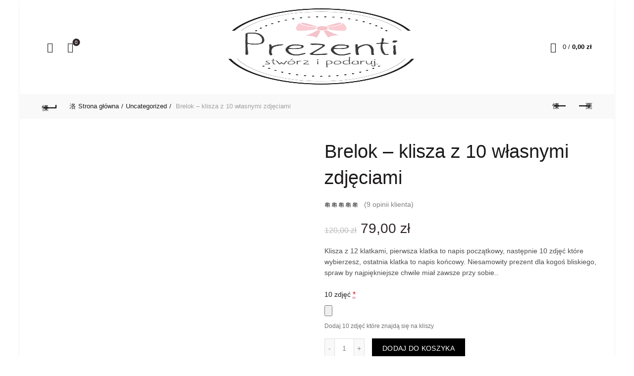

--- FILE ---
content_type: text/html; charset=UTF-8
request_url: https://prezenti.pl/product/klisza-z-10-wlasnymi-zdjeciami/
body_size: 41989
content:
<!DOCTYPE html>
<!--[if IE 8]><html class="ie ie8" lang="pl-PL">
<![endif]-->
<!--[if !(IE 7) & !(IE 8)]><!--><html lang="pl-PL">
<!--<![endif]--><head><script data-no-optimize="1">var litespeed_docref=sessionStorage.getItem("litespeed_docref");litespeed_docref&&(Object.defineProperty(document,"referrer",{get:function(){return litespeed_docref}}),sessionStorage.removeItem("litespeed_docref"));</script> <meta charset="UTF-8"><meta name="viewport" content="width=device-width, initial-scale=1.0, maximum-scale=1.0, user-scalable=no"><link rel="profile" href="http://gmpg.org/xfn/11"><link rel="pingback" href="https://prezenti.pl/xmlrpc.php"><meta name='robots' content='index, follow, max-image-preview:large, max-snippet:-1, max-video-preview:-1' /> <script id="cookieyes" type="litespeed/javascript" data-src="https://cdn-cookieyes.com/client_data/f8eabd9b3a394e316fe4ff54/script.js"></script><script type="litespeed/javascript">window._wca=window._wca||[]</script>  <script id="google_gtagjs-js-consent-mode-data-layer" type="litespeed/javascript">window.dataLayer=window.dataLayer||[];function gtag(){dataLayer.push(arguments)}
gtag('consent','default',{"ad_personalization":"denied","ad_storage":"denied","ad_user_data":"denied","analytics_storage":"denied","functionality_storage":"denied","security_storage":"denied","personalization_storage":"denied","region":["AT","BE","BG","CH","CY","CZ","DE","DK","EE","ES","FI","FR","GB","GR","HR","HU","IE","IS","IT","LI","LT","LU","LV","MT","NL","NO","PL","PT","RO","SE","SI","SK"],"wait_for_update":500});window._googlesitekitConsentCategoryMap={"statistics":["analytics_storage"],"marketing":["ad_storage","ad_user_data","ad_personalization"],"functional":["functionality_storage","security_storage"],"preferences":["personalization_storage"]};window._googlesitekitConsents={"ad_personalization":"denied","ad_storage":"denied","ad_user_data":"denied","analytics_storage":"denied","functionality_storage":"denied","security_storage":"denied","personalization_storage":"denied","region":["AT","BE","BG","CH","CY","CZ","DE","DK","EE","ES","FI","FR","GB","GR","HR","HU","IE","IS","IT","LI","LT","LU","LV","MT","NL","NO","PL","PT","RO","SE","SI","SK"],"wait_for_update":500}</script> <title>Brelok - klisza z 10 własnymi zdjęciami - Prezenti.pl</title><link rel="canonical" href="https://prezenti.pl/product/klisza-z-10-wlasnymi-zdjeciami/" /><meta property="og:locale" content="pl_PL" /><meta property="og:type" content="article" /><meta property="og:title" content="Brelok - klisza z 10 własnymi zdjęciami - Prezenti.pl" /><meta property="og:description" content="Klisza z 12 klatkami, pierwsza klatka to napis początkowy, następnie 10 zdjęć które wybierzesz, ostatnia klatka to napis końcowy. Niesamowity prezent dla kogoś bliskiego, spraw by najpiękniejsze chwile miał zawsze przy sobie.." /><meta property="og:url" content="https://prezenti.pl/product/klisza-z-10-wlasnymi-zdjeciami/" /><meta property="og:site_name" content="Prezenti.pl" /><meta property="article:publisher" content="https://www.facebook.com/PLprezenti" /><meta property="article:modified_time" content="2025-12-06T20:48:16+00:00" /><meta property="og:image" content="https://prezenti.pl/wp-content/uploads/2022/01/cover-1.jpg" /><meta property="og:image:width" content="750" /><meta property="og:image:height" content="1000" /><meta property="og:image:type" content="image/jpeg" /><meta name="twitter:card" content="summary_large_image" /><meta name="twitter:label1" content="Szacowany czas czytania" /><meta name="twitter:data1" content="2 minuty" /> <script type="application/ld+json" class="yoast-schema-graph">{"@context":"https://schema.org","@graph":[{"@type":"WebPage","@id":"https://prezenti.pl/product/klisza-z-10-wlasnymi-zdjeciami/","url":"https://prezenti.pl/product/klisza-z-10-wlasnymi-zdjeciami/","name":"Brelok - klisza z 10 własnymi zdjęciami - Prezenti.pl","isPartOf":{"@id":"https://prezenti.pl/#website"},"primaryImageOfPage":{"@id":"https://prezenti.pl/product/klisza-z-10-wlasnymi-zdjeciami/#primaryimage"},"image":{"@id":"https://prezenti.pl/product/klisza-z-10-wlasnymi-zdjeciami/#primaryimage"},"thumbnailUrl":"https://prezenti.pl/wp-content/uploads/2022/01/cover-1.jpg","datePublished":"2023-10-10T11:14:46+00:00","dateModified":"2025-12-06T20:48:16+00:00","breadcrumb":{"@id":"https://prezenti.pl/product/klisza-z-10-wlasnymi-zdjeciami/#breadcrumb"},"inLanguage":"pl-PL","potentialAction":[{"@type":"ReadAction","target":["https://prezenti.pl/product/klisza-z-10-wlasnymi-zdjeciami/"]}]},{"@type":"ImageObject","inLanguage":"pl-PL","@id":"https://prezenti.pl/product/klisza-z-10-wlasnymi-zdjeciami/#primaryimage","url":"https://prezenti.pl/wp-content/uploads/2022/01/cover-1.jpg","contentUrl":"https://prezenti.pl/wp-content/uploads/2022/01/cover-1.jpg","width":750,"height":1000},{"@type":"BreadcrumbList","@id":"https://prezenti.pl/product/klisza-z-10-wlasnymi-zdjeciami/#breadcrumb","itemListElement":[{"@type":"ListItem","position":1,"name":"Strona główna","item":"https://prezenti.pl/"},{"@type":"ListItem","position":2,"name":"Shop","item":"https://prezenti.pl/shop/"},{"@type":"ListItem","position":3,"name":"Brelok &#8211; klisza z 10 własnymi zdjęciami"}]},{"@type":"WebSite","@id":"https://prezenti.pl/#website","url":"https://prezenti.pl/","name":"Prezenti.pl","description":"stwórz prezent i podaruj!","publisher":{"@id":"https://prezenti.pl/#organization"},"potentialAction":[{"@type":"SearchAction","target":{"@type":"EntryPoint","urlTemplate":"https://prezenti.pl/?s={search_term_string}"},"query-input":{"@type":"PropertyValueSpecification","valueRequired":true,"valueName":"search_term_string"}}],"inLanguage":"pl-PL"},{"@type":"Organization","@id":"https://prezenti.pl/#organization","name":"Prezenti.pl","url":"https://prezenti.pl/","logo":{"@type":"ImageObject","inLanguage":"pl-PL","@id":"https://prezenti.pl/#/schema/logo/image/","url":"https://prezenti.pl/wp-content/uploads/2024/10/logo.png","contentUrl":"https://prezenti.pl/wp-content/uploads/2024/10/logo.png","width":444,"height":470,"caption":"Prezenti.pl"},"image":{"@id":"https://prezenti.pl/#/schema/logo/image/"},"sameAs":["https://www.facebook.com/PLprezenti"]}]}</script>  <script type='application/javascript'  id='pys-version-script'>console.log('PixelYourSite Free version 11.1.3');</script> <link rel='dns-prefetch' href='//widgets.trustedshops.com' /><link rel='dns-prefetch' href='//stats.wp.com' /><link rel='dns-prefetch' href='//www.googletagmanager.com' /><link rel='dns-prefetch' href='//fonts.googleapis.com' /><link rel="alternate" type="application/rss+xml" title="Prezenti.pl &raquo; Kanał z wpisami" href="https://prezenti.pl/feed/" /><link rel="alternate" type="application/rss+xml" title="Prezenti.pl &raquo; Kanał z komentarzami" href="https://prezenti.pl/comments/feed/" /><link rel="alternate" type="application/rss+xml" title="Prezenti.pl &raquo; Brelok &#8211; klisza z 10 własnymi zdjęciami Kanał z komentarzami" href="https://prezenti.pl/product/klisza-z-10-wlasnymi-zdjeciami/feed/" /><link rel="alternate" title="oEmbed (JSON)" type="application/json+oembed" href="https://prezenti.pl/wp-json/oembed/1.0/embed?url=https%3A%2F%2Fprezenti.pl%2Fproduct%2Fklisza-z-10-wlasnymi-zdjeciami%2F" /><link rel="alternate" title="oEmbed (XML)" type="text/xml+oembed" href="https://prezenti.pl/wp-json/oembed/1.0/embed?url=https%3A%2F%2Fprezenti.pl%2Fproduct%2Fklisza-z-10-wlasnymi-zdjeciami%2F&#038;format=xml" /><style id='wp-img-auto-sizes-contain-inline-css' type='text/css'>img:is([sizes=auto i],[sizes^="auto," i]){contain-intrinsic-size:3000px 1500px}
/*# sourceURL=wp-img-auto-sizes-contain-inline-css */</style><style id="litespeed-ccss">ul{box-sizing:border-box}:root{--wp--preset--font-size--normal:16px;--wp--preset--font-size--huge:42px}.screen-reader-text{border:0;clip:rect(1px,1px,1px,1px);clip-path:inset(50%);height:1px;margin:-1px;overflow:hidden;padding:0;position:absolute;width:1px;word-wrap:normal!important}:root{--wp--preset--aspect-ratio--square:1;--wp--preset--aspect-ratio--4-3:4/3;--wp--preset--aspect-ratio--3-4:3/4;--wp--preset--aspect-ratio--3-2:3/2;--wp--preset--aspect-ratio--2-3:2/3;--wp--preset--aspect-ratio--16-9:16/9;--wp--preset--aspect-ratio--9-16:9/16;--wp--preset--color--black:#000;--wp--preset--color--cyan-bluish-gray:#abb8c3;--wp--preset--color--white:#fff;--wp--preset--color--pale-pink:#f78da7;--wp--preset--color--vivid-red:#cf2e2e;--wp--preset--color--luminous-vivid-orange:#ff6900;--wp--preset--color--luminous-vivid-amber:#fcb900;--wp--preset--color--light-green-cyan:#7bdcb5;--wp--preset--color--vivid-green-cyan:#00d084;--wp--preset--color--pale-cyan-blue:#8ed1fc;--wp--preset--color--vivid-cyan-blue:#0693e3;--wp--preset--color--vivid-purple:#9b51e0;--wp--preset--gradient--vivid-cyan-blue-to-vivid-purple:linear-gradient(135deg,rgba(6,147,227,1) 0%,#9b51e0 100%);--wp--preset--gradient--light-green-cyan-to-vivid-green-cyan:linear-gradient(135deg,#7adcb4 0%,#00d082 100%);--wp--preset--gradient--luminous-vivid-amber-to-luminous-vivid-orange:linear-gradient(135deg,rgba(252,185,0,1) 0%,rgba(255,105,0,1) 100%);--wp--preset--gradient--luminous-vivid-orange-to-vivid-red:linear-gradient(135deg,rgba(255,105,0,1) 0%,#cf2e2e 100%);--wp--preset--gradient--very-light-gray-to-cyan-bluish-gray:linear-gradient(135deg,#eee 0%,#a9b8c3 100%);--wp--preset--gradient--cool-to-warm-spectrum:linear-gradient(135deg,#4aeadc 0%,#9778d1 20%,#cf2aba 40%,#ee2c82 60%,#fb6962 80%,#fef84c 100%);--wp--preset--gradient--blush-light-purple:linear-gradient(135deg,#ffceec 0%,#9896f0 100%);--wp--preset--gradient--blush-bordeaux:linear-gradient(135deg,#fecda5 0%,#fe2d2d 50%,#6b003e 100%);--wp--preset--gradient--luminous-dusk:linear-gradient(135deg,#ffcb70 0%,#c751c0 50%,#4158d0 100%);--wp--preset--gradient--pale-ocean:linear-gradient(135deg,#fff5cb 0%,#b6e3d4 50%,#33a7b5 100%);--wp--preset--gradient--electric-grass:linear-gradient(135deg,#caf880 0%,#71ce7e 100%);--wp--preset--gradient--midnight:linear-gradient(135deg,#020381 0%,#2874fc 100%);--wp--preset--font-size--small:13px;--wp--preset--font-size--medium:20px;--wp--preset--font-size--large:36px;--wp--preset--font-size--x-large:42px;--wp--preset--font-family--inter:"Inter",sans-serif;--wp--preset--font-family--cardo:Cardo;--wp--preset--spacing--20:.44rem;--wp--preset--spacing--30:.67rem;--wp--preset--spacing--40:1rem;--wp--preset--spacing--50:1.5rem;--wp--preset--spacing--60:2.25rem;--wp--preset--spacing--70:3.38rem;--wp--preset--spacing--80:5.06rem;--wp--preset--shadow--natural:6px 6px 9px rgba(0,0,0,.2);--wp--preset--shadow--deep:12px 12px 50px rgba(0,0,0,.4);--wp--preset--shadow--sharp:6px 6px 0px rgba(0,0,0,.2);--wp--preset--shadow--outlined:6px 6px 0px -3px rgba(255,255,255,1),6px 6px rgba(0,0,0,1);--wp--preset--shadow--crisp:6px 6px 0px rgba(0,0,0,1)}.woocommerce form .form-row .required{visibility:visible}.wapf-wrapper{margin-left:-5px;width:100%}.wapf-field-group{display:flex;flex-wrap:wrap}.wapf-field-container{padding:0 5px 15px;box-sizing:border-box}.wapf-field-label.wapf--above{margin-bottom:10px}.wapf-field-input input[type=radio]{float:left;margin-top:5px}.wapf-pricing-hint{opacity:.7}.wapf-swatch{box-sizing:border-box;position:relative}.wapf-swatch input[type=radio]{position:absolute;opacity:0}.wapf-swatch img{max-width:100%}.wapf-swatch-wrapper{display:flex;flex-wrap:wrap}.wapf-swatch--image{border:2px solid transparent;text-align:center}.wapf-swatch--image.wapf-checked{border-color:#353c4e}.wapf-swatch--image img{vertical-align:bottom}.wapf-swatch-label{text-align:center;padding:4px}@supports (display:grid){.wapf-field-container .wapf-swatch--image{width:100%}}.wapf-image-swatch-wrapper{display:grid;grid-template-columns:repeat(var(--wapf-cols),1fr);grid-auto-rows:auto;grid-gap:10px}@media all and (max-width:900px){.wapf-image-swatch-wrapper{grid-template-columns:repeat(var(--wapf-cols-t),1fr)}}@media all and (max-width:768px){.wapf-image-swatch-wrapper{grid-template-columns:repeat(var(--wapf-cols-m),1fr)}}.wapf-product-totals{display:none;width:100%}.wapf-total{margin:0;padding:0}.wapf-product-totals .wapf--inner{padding:20px 0}.wapf-product-totals .wapf--inner>div{padding-bottom:10px;clear:both}.wapf-product-totals .wapf--inner>div:last-child{padding-bottom:0}.wapf-product-totals div span:first-child{font-weight:700}.wapf-product-totals div span:last-child{float:right}html{font-family:sans-serif;-ms-text-size-adjust:100%;-webkit-text-size-adjust:100%}body{margin:0}figure,header,nav{display:block}a{background-color:transparent}strong{font-weight:700}h1{font-size:2em;margin:.67em 0}img{border:0}figure{margin:1em 40px}button,input{color:inherit;font:inherit;margin:0}button{overflow:visible}button{text-transform:none}button{-webkit-appearance:button}button::-moz-focus-inner,input::-moz-focus-inner{border:0;padding:0}input{line-height:normal}input[type=checkbox],input[type=radio]{-webkit-box-sizing:border-box;-moz-box-sizing:border-box;box-sizing:border-box;padding:0}*{-webkit-box-sizing:border-box;-moz-box-sizing:border-box;box-sizing:border-box}*:before,*:after{-webkit-box-sizing:border-box;-moz-box-sizing:border-box;box-sizing:border-box}html{font-size:10px}body{font-family:"Helvetica Neue",Helvetica,Arial,sans-serif;font-size:14px;line-height:1.42857143;color:#333;background-color:#fff}input,button{font-family:inherit;font-size:inherit;line-height:inherit}a{color:#337ab7;text-decoration:none}figure{margin:0}img{vertical-align:middle}h1{font-family:inherit;font-weight:500;line-height:1.1;color:inherit}h1{margin-top:20px;margin-bottom:10px}h1{font-size:36px}p{margin:0 0 10px}ul{margin-top:0;margin-bottom:10px}.container{margin-right:auto;margin-left:auto;padding-left:15px;padding-right:15px}@media (min-width:768px){.container{width:750px}}@media (min-width:992px){.container{width:970px}}@media (min-width:1200px){.container{width:1170px}}.container-fluid{margin-right:auto;margin-left:auto;padding-left:15px;padding-right:15px}.row{margin-left:-15px;margin-right:-15px}.col-sm-6,.col-sm-12{position:relative;min-height:1px;padding-left:15px;padding-right:15px}@media (min-width:768px){.col-sm-6,.col-sm-12{float:left}.col-sm-12{width:100%}.col-sm-6{width:50%}}label{display:inline-block;max-width:100%;margin-bottom:5px;font-weight:700}input[type=radio],input[type=checkbox]{margin:4px 0 0;margin-top:1px ;line-height:normal}.clearfix:before,.clearfix:after,.container:before,.container:after,.container-fluid:before,.container-fluid:after,.row:before,.row:after{content:" ";display:table}.clearfix:after,.container:after,.container-fluid:after,.row:after{clear:both}@-ms-viewport{width:device-width}.visible-xs-block,.visible-sm-block{display:none!important}@media (max-width:767px){.visible-xs-block{display:block!important}}@media (min-width:768px) and (max-width:991px){.visible-sm-block{display:block!important}}html,body,div,span,h1,p,a,del,img,ins,strong,i,ul,li,form,label,figure,header,nav{margin:0;padding:0;border:0;font:inherit;font-size:100%;vertical-align:baseline}*,*:before,*:after{-webkit-box-sizing:border-box;-moz-box-sizing:border-box;box-sizing:border-box}html{line-height:1;font-family:sans-serif;-webkit-text-size-adjust:100%}ul{list-style:none}button,input{color:inherit;font:inherit;margin:0}a img{border:none}figure,header,nav{display:block}i.fa:before{margin-left:1px;margin-right:1px}body{background-color:#fff;-webkit-font-smoothing:antialiased;overflow-x:hidden;color:#4c4c4c;line-height:1.6;font-size:14px}p{margin-bottom:20px}a{color:#202020;text-decoration:none}label{display:block;font-size:14px;color:#1b1919;font-weight:400;margin-bottom:5px;vertical-align:middle}.required{color:#e01020;font-size:16px;border:none}strong{font-weight:700}ins{padding:2px 5px}img{max-width:100%;height:auto;vertical-align:middle}h1{color:#1b1919;margin-bottom:20px;line-height:1.4}h1{font-size:28px}.color-scheme-dark{color:rgba(0,0,0,.7)}.color-scheme-dark a{color:rgba(0,0,0,.8)}.color-scheme-dark ul li{color:rgba(0,0,0,.8)}.color-scheme-dark ul li a{color:rgba(0,0,0,.8)}.clear{clear:both;width:100%}.basel-tooltip{text-align:center;position:relative}.entry-summary img{max-width:100%}input[type=text],input[type=password]{width:100%;height:40px;border:1px solid rgba(129,129,129,.25);font-size:14px;line-height:18px;padding:0 10px;box-shadow:none;border-radius:0}input[type=text],input[type=password]{-webkit-appearance:none;-moz-appearance:none;appearance:none}input[type=radio],input[type=checkbox]{padding:0;margin-top:0;margin-right:5px;vertical-align:middle}.btn,.button,button{display:inline-block;text-align:center;font-size:14px;padding-top:10px;padding-bottom:10px;padding-left:20px;padding-right:20px;line-height:18px;text-transform:uppercase;letter-spacing:.3px;border-radius:0;border:1px solid;background-color:#ececec;color:#3e3e3e;border-color:#ececec}.btn.btn-style-link{background-color:transparent;color:#6d6d6d;border-color:#b5b5b5}button{-webkit-appearance:none;background:0 0}.basel-navigation{color:rgba(0,0,0,.7)}.basel-navigation a{color:rgba(0,0,0,.8)}.basel-navigation ul li{color:rgba(0,0,0,.8)}.basel-navigation ul li a{color:rgba(0,0,0,.8)}.basel-navigation .menu{line-height:1.3}.basel-navigation .menu>li>a{text-decoration:none;letter-spacing:.5px;text-transform:uppercase}.basel-navigation .menu>li.menu-item-design-default{position:relative}.main-nav .menu{margin-left:-12px;margin-right:-12px}.main-nav .menu li{text-align:left}.main-nav .menu>li{display:inline-block;margin-left:-2px}.main-nav .menu>li>a{display:inline-block;text-transform:uppercase;font-size:14px;padding-left:13px;padding-right:13px;height:50px;line-height:50px;color:rgba(0,0,0,.9)}.main-nav.menu-center{text-align:center}.mobile-nav-from-left .mobile-nav{left:0;transform:translate3d(-270px,0,0)}.mobile-nav{width:270px;display:none;position:fixed;top:0;height:100%;overflow:hidden;overflow-y:scroll;background-color:#0c0c0c;z-index:500}.mobile-nav ul li{display:block;position:relative}.mobile-nav ul li a{display:block;padding-top:12px;padding-bottom:12px;padding-right:15px;padding-left:15px;font-size:16px;line-height:26px;overflow-x:hidden;letter-spacing:.3px;text-transform:uppercase;color:rgba(255,255,255,.8);border-bottom:1px solid rgba(92,92,92,.23)}.mobile-nav .searchform{position:relative;padding:10px;border-bottom:2px solid rgba(92,92,92,.43)}.mobile-nav .searchform input[type=text]{background-color:rgba(255,255,255,.1);border:none;border:1px solid rgba(208,208,208,.09);padding:14px 50px 14px 18px;font-size:14px;color:#fff;height:48px}.mobile-nav .searchform ::-webkit-input-placeholder{color:rgba(255,255,255,.8)}.mobile-nav .searchform ::-moz-placeholder{color:rgba(255,255,255,.8)}.mobile-nav .searchform :-moz-placeholder{color:rgba(255,255,255,.8)}.mobile-nav .searchform :-ms-input-placeholder{color:rgba(255,255,255,.8)}.mobile-nav .searchform button{position:absolute;top:10px;right:10px;font-size:0;border:none;background-color:transparent;padding:0;width:50px;color:rgba(255,255,255,.8);text-align:center}.mobile-nav .searchform button:before{content:"\e090";display:inline-block;line-height:48px;font-size:20px;font-family:'simple-line-icons'}.mobile-nav .search-results-wrapper .basel-scroll{position:relative;background-color:#0c0c0c}.mobile-nav .search-results-wrapper .basel-scroll .basel-scroll-content{max-height:60vh}.search-results-wrapper{text-align:left;position:relative}.search-results-wrapper .basel-scroll{position:absolute;top:100%;right:0;left:0;z-index:1000;background-color:#fff;-webkit-box-shadow:0 0px 2px rgba(0,0,0,.1);box-shadow:0 0px 2px rgba(0,0,0,.1)}.basel-scroll .basel-scroll-content{overflow:hidden;overflow-y:auto;-webkit-overflow-scrolling:touch;max-height:50vh;scrollbar-width:thin}.basel-scroll ::-webkit-scrollbar{width:2px}.basel-scroll ::-webkit-scrollbar-track{background-color:rgba(0,0,0,.05)}.basel-scroll ::-webkit-scrollbar-thumb{background-color:rgba(0,0,0,.7)}.mobile-nav .search-results-wrapper ::-webkit-scrollbar-track{background-color:rgba(255,255,255,.02)}.mobile-nav .search-results-wrapper ::-webkit-scrollbar-thumb{background-color:rgba(255,255,255,.1)}.basel-close-side{position:fixed;top:0;left:0;width:100%;height:100%;z-index:400;opacity:0;visibility:hidden;background-color:rgba(0,0,0,.7)}.widget-title{font-size:16px;text-transform:uppercase;font-weight:700;letter-spacing:1.5px;color:#1b1919;margin-bottom:25px;position:relative;padding-bottom:4px}.widget-title:before{content:"";position:absolute;bottom:0;display:inline-block;width:30px;height:2px;background-color:rgba(0,0,0,.1)}.website-wrapper{overflow:hidden;background-color:#fff;position:relative}.main-page-wrapper{padding-top:40px;margin-top:-40px;background:#fff}.site-content{margin-bottom:40px}.wrapper-boxed .website-wrapper{max-width:1200px;overflow:hidden;margin:0 auto;box-shadow:0 1px 5px rgba(190,190,190,.26)}.btn.btn-style-link{padding:0;border-top:none;border-left:none;border-right:none;text-transform:capitalize}.login-form-footer{display:flex;flex-wrap:wrap;justify-content:space-between;flex-direction:row;align-items:center}.login-form-footer .lost_password,.login-form-footer .woocommerce-form-login__rememberme{margin-bottom:10px;font-size:14px;font-weight:400}.login-form-footer .woocommerce-form-login__rememberme{order:1;margin-right:10px}.login-form-footer .lost_password{order:2}.login-form-footer .lost_password:before{content:"\e056";display:inline-block;margin-top:-2px;margin-right:7px;vertical-align:middle;font-family:'simple-line-icons'}.login .button{width:100%;margin-top:10px;border:2px solid #000;background-color:transparent;color:#000}.login>*:last-child{margin-bottom:0}.social-login-title{font-weight:600;text-transform:uppercase;color:#000;margin-top:20px;margin-bottom:35px;display:flex;justify-content:space-between;align-items:center}.social-login-title:after,.social-login-title:before{content:"";flex:1 0 0;border-bottom-width:1px;border-bottom-style:solid;border-color:#e2e2e2}.social-login-title:after{margin-left:20px}.social-login-title:before{margin-right:20px}@media (max-width:1024px){.basel-close-side{top:-150px;height:calc(100vh + 300px)}}@media (max-width:991px){html,body{max-width:100%}}.fa{-moz-osx-font-smoothing:grayscale;-webkit-font-smoothing:antialiased;display:inline-block;font-style:normal;font-variant:normal;text-rendering:auto;line-height:1}.fa-search:before{content:"\f002"}.fa{font-family:'Font Awesome 5 Free';font-weight:900}.basel-lazy-load{width:100%;transform:translateZ(0)}.owl-carousel .basel-lazy-load{transform:none}.basel-lazy-fade{opacity:0}[class*=screen-reader]{position:absolute!important;clip:rect(1px 1px 1px 1px);clip:rect(1px,1px,1px,1px)}.woocommerce .form-row-wide,.woocommerce-page .form-row-wide{clear:both}.woocommerce-breadcrumb a{margin-right:5px}.woocommerce-breadcrumb a:after{content:"/";margin-left:5px}.woocommerce-breadcrumb a:first-child:before{content:"\f915";font-family:"basel-font";margin-right:5px}.woocommerce-breadcrumb{font-size:13px;line-height:20px;display:inline-block;color:#9e9e9e;vertical-align:middle}.woocommerce-breadcrumb a{color:#1b1919;text-decoration:none;font-style:normal}.product-labels{position:absolute;display:flex;flex-direction:column;align-items:flex-start;flex-wrap:nowrap;z-index:1;max-width:50%}.product-label{min-width:50px;color:#fff;font-weight:700;word-break:break-all;letter-spacing:1px;line-height:1.2;text-align:center;text-transform:uppercase}.labels-rectangular{top:15px;left:0}.labels-rectangular .product-label{letter-spacing:.4px;font-size:12px;padding:5px 10px}.star-rating{position:relative;display:inline-block;width:66px;height:18px;white-space:nowrap;letter-spacing:2px;font-size:12px;line-height:18px;font-family:"basel-font"}.star-rating:before{content:"\f906" "\f906" "\f906" "\f906" "\f906";position:absolute;top:0;left:0;color:#a5a5a5}.star-rating span{position:absolute;top:0;left:0;float:left;overflow:hidden;height:18px;font-size:0}.star-rating span strong,.star-rating span span{display:none}.star-rating span:before{content:"\f905" "\f905" "\f905" "\f905" "\f905";position:absolute;top:0;left:0;font-size:12px}.amount{color:#949494}.color-scheme-dark .amount{color:#000}.price{color:#949494}.price del{color:#bdbdbd}.price del>.amount{color:#bdbdbd}.price ins{text-decoration:none;background-color:transparent;padding:0;opacity:1}.basel-back-btn{line-height:40px;display:inline-block;width:50px;vertical-align:middle;font-size:0;text-decoration:none}.basel-back-btn>span{width:25px;height:2px;line-height:2px;position:relative;display:inline-block;background-color:#000}.basel-back-btn>span:before{content:"\f9d9";font-family:"basel-font";position:absolute;left:-4px;top:0;font-size:14px;line-height:3px;color:#000}.basel-back-btn>span:after{content:"";position:absolute;top:-5px;right:-1px;width:2px;height:7px;line-height:0;background-color:#000}@media (max-width:768px){.product-label{min-width:40px;letter-spacing:.4px}.labels-rectangular .product-label{font-size:10px;padding:4px 7px}}.single-product .site-content{margin-bottom:0}.single-product .price del,.single-product .price del .amount{color:#bbb}.single-product-content .product-image-summary{margin-bottom:60px}.single-product-content .product-images{position:relative}.single-product-content .product-images .product-labels{align-items:flex-end;left:auto;z-index:10;max-width:30%;opacity:0}.single-product-content .product-images .labels-rectangular{right:20px}.single-product-content .product-images .woocommerce-product-gallery__image img{width:100%}.single-product-content:not(.product-quick-view) .woocommerce-product-gallery__wrapper{padding-right:5px}.single-product-content .woocommerce-product-gallery{opacity:1!important}.single-product-content .entry-title{font-size:38px;margin-bottom:10px}.single-product-content .woocommerce-product-rating{overflow:hidden;margin-bottom:10px;margin-top:5px;display:inline-block}.single-product-content .woocommerce-product-rating .star-rating{margin-right:10px;vertical-align:middle;top:1px}.single-product-content .woocommerce-product-rating .star-rating span:before{color:#1f1f1f}.single-product-content .woocommerce-product-rating .woocommerce-review-link{vertical-align:middle;color:rgba(0,0,0,.5)}.single-product-content p.price{margin-bottom:12px}.single-product-content .price{font-size:28px}.single-product-content .price del{font-size:16px}.single-product-content .price del .amount{font-size:16px;font-weight:400}.single-product-content .cart{margin-bottom:20px;margin-right:15px;display:inline-block}.single-product-content .basel-accordion-title{display:none}.single-product-content #tab-description *:last-child{margin-bottom:0}.single-breadcrumbs-wrapper{margin-top:-40px;margin-bottom:40px;background:#f9f9f9;margin-left:-15px;margin-right:-15px;padding-top:5px;padding-bottom:5px}.single-breadcrumbs-wrapper>.container{padding-left:5px;padding-right:5px}.single-breadcrumbs-wrapper .basel-back-btn>span{top:3px}.single-breadcrumbs-wrapper .woocommerce-breadcrumb{padding-left:15px;padding-right:15px}.basel-products-nav{float:right}.basel-products-nav .product-btn{position:relative}.basel-products-nav .product-btn>a{vertical-align:middle;font-size:0;text-align:center;line-height:40px;width:50px;display:inline-block}.basel-products-nav .product-btn>a span{width:23px;height:2px;position:relative;display:inline-block;background-color:#000}.basel-products-nav .product-btn>a span:before{position:absolute;top:0;font-size:14px;line-height:3px;color:#000;font-family:"basel-font"}.basel-products-nav .product-btn.product-prev{float:left}.basel-products-nav .product-btn.product-prev>a span:before{content:"\f9d9";left:-4px}.basel-products-nav .product-btn.product-prev .wrapper-short{right:-20px}.basel-products-nav .product-btn.product-next{float:right}.basel-products-nav .product-btn.product-next>a span:before{content:"\f9da";right:-4px}.basel-products-nav .product-btn.product-next .wrapper-short{right:20px}.basel-products-nav .wrapper-short{position:absolute;top:100%;padding-top:5px;visibility:hidden;opacity:0;min-width:250px;z-index:350}.basel-products-nav .product-short{overflow:hidden;padding:10px;background-color:#fff;border:2px solid #efefef}.basel-products-nav .product-short .product-thumb{float:right;margin-left:10px}.basel-products-nav .product-short .product-thumb img{max-width:50px}.basel-products-nav .product-short .product-title{display:block;margin-bottom:7px;font-weight:700;font-size:12px;line-height:1.5;text-transform:uppercase}.basel-products-nav .product-short .price{display:block}.basel-products-nav .product-short .price del,.basel-products-nav .product-short .price del .amount{color:#d0d0d0}@media (max-width:1024px){.basel-products-nav .wrapper-short{display:none}}@media (max-width:991px){.single-product-content .entry-title{font-size:32px}.single-breadcrumbs-wrapper{margin-bottom:30px}.single-breadcrumbs-wrapper .woocommerce-breadcrumb{display:none}}@media (max-width:768px){.single-product-content div.product-image-summary{margin-bottom:30px}.single-product-content div.product-image-summary .product-images{margin-bottom:20px}.single-product-content .entry-title{font-size:28px}}.basel-social-login{display:flex;flex-direction:row;flex-wrap:wrap;margin-left:-5px;margin-right:-5px}.social-login-btn{flex:1 1 200px;padding-left:5px;padding-right:5px;margin-bottom:15px}.social-login-btn>a{position:relative;color:#fff!important;display:block;border:none}.social-login-btn>a:before{position:absolute;top:50%;left:15px;font-size:22px;line-height:26px;font-weight:400;font-family:"basel-font";transform:translateY(-50%)}.social-login-btn .login-fb-link{background-color:#3b5998}.social-login-btn .login-fb-link:before{content:"\f99a"}.social-login-btn:last-child{margin-bottom:0}.basel-social-alt-style .login-fb-link:before{left:9px;font-size:28px;content:"\f982"}.main-header{width:100%;margin-bottom:40px}.main-header .wrapp-header{display:table;width:100%}.main-header .right-column,.main-header .main-nav,.main-header .site-logo{display:table-cell;vertical-align:middle}.main-header .right-column{padding-left:15px}.main-header .site-logo{padding-right:15px;overflow:hidden}.main-header .site-logo img{padding-bottom:10px;padding-top:10px;perspective:800px;-webkit-perspective:800px;backface-visibility:hidden;-webkit-backface-visibility:hidden}.header-full-width .main-header>.container,.header-full-width .single-breadcrumbs-wrapper>.container{width:95%}.header-split{position:relative}.header-split .wrapp-header{display:flex;align-items:center;justify-content:center;flex-direction:row}.header-split .wrapp-header .main-nav{text-align:center}.header-split .main-nav{flex-grow:1;opacity:0;visibility:hidden}.header-split .main-nav .menu>li>a{line-height:40px;height:40px}.header-split .right-column{position:relative;z-index:1;flex-shrink:0}.header-split .left-side{text-align:left;padding-left:0;padding-right:15px}.header-split .left-side>div{margin-left:0;margin-right:10px}.header-split .left-side>div:last-child{margin-right:10px}.header-split .site-logo{position:absolute;left:0;right:0;top:0;bottom:0;display:flex;align-items:center;justify-content:center;width:auto;padding:0}.header-split .site-logo img{padding-left:15px;padding-right:15px}.sticky-header-real:not(.global-header-menu-top) .switch-logo-enable .basel-logo{display:block;white-space:nowrap}.sticky-header-real:not(.global-header-menu-top) .switch-logo-enable .basel-logo:before{content:"";position:relative;display:inline-block;height:100%;vertical-align:middle}.sticky-header-real:not(.global-header-menu-top) .switch-logo-enable .basel-main-logo{opacity:1;visibility:visible}.sticky-header-real:not(.global-header-menu-top) .switch-logo-enable .basel-sticky-logo{position:absolute;left:0;right:0;top:100%;opacity:0;visibility:hidden}.sticky-header-real:not(.global-header-menu-top) .switch-logo-enable.basel-logo-wrap{position:relative}.sticky-header-real:not(.global-header-menu-top).global-header-split .basel-sticky-logo{text-align:center}.right-column{text-align:right}.right-column .search-button{position:relative}.right-column .search-button a{display:inline-block;text-align:center}.right-column .search-button a i:before{display:inline-block;width:30px;height:30px;font-size:20px;line-height:30px}.right-column .wishlist-info-widget{margin-right:6px}.right-column .mobile-nav-icon{display:none}.right-column>div{display:inline-block;margin-left:10px;vertical-align:middle}.right-column>div>a{display:block;line-height:1}.right-column>div>a{color:rgba(0,0,0,.9)}.right-column>div:first-child{margin-left:0}.wishlist-info-widget{position:relative;text-align:center}.wishlist-info-widget>a{font-size:0;min-width:30px;display:inline-block}.wishlist-info-widget>a:before,.wishlist-info-widget>a:after{font-size:20px;font-family:"basel-font";vertical-align:middle;display:inline-block;height:30px;line-height:30px}.wishlist-info-widget>a:after{position:absolute;top:0;left:50%;opacity:0;transform:translateX(-50%)}.wishlist-info-widget .icon-count{padding:0;width:15px;height:15px;line-height:15px;text-align:center;border-radius:50%;overflow:hidden;position:absolute;z-index:1;font-size:10px;color:#fff;top:-2px;left:calc(50% + 12px);transform:translateX(-50%)}.wishlist-info-widget>a:before{content:"\f98a"}.wishlist-info-widget>a:after{content:"\f904"}.mobile-nav-icon{width:30px;height:30px;line-height:30px;text-align:center;display:none}.mobile-nav-icon .basel-burger{position:relative;margin-top:4px;margin-bottom:4px}.mobile-nav-icon .basel-burger,.mobile-nav-icon .basel-burger:before,.mobile-nav-icon .basel-burger:after{display:inline-block;width:18px;height:2px;background-color:rgba(0,0,0,.8)}.mobile-nav-icon .basel-burger:before,.mobile-nav-icon .basel-burger:after{position:absolute;content:"";left:0}.mobile-nav-icon .basel-burger:before{top:-6px}.mobile-nav-icon .basel-burger:after{top:6px}.shopping-cart{position:relative}.shopping-cart>a{display:inline-block;text-align:center}.shopping-cart>a:before{content:"\f97a";font-family:"basel-font";display:inline-block;font-size:20px;vertical-align:middle;line-height:30px;height:30px;width:30px}.shopping-cart>a>span{display:inline-block;font-size:13px;vertical-align:middle;line-height:30px}.shopping-cart>a>span:not(.basel-cart-totals){display:none}.shopping-cart>a .amount{font-weight:700}.icons-design-line .search-button a i:before{content:"\e090";font-family:'Simple-Line-Icons';font-weight:400}.icons-design-line .wishlist-info-widget>a:before{content:"\e08a";font-family:'Simple-Line-Icons'}.icons-design-line .shopping-cart>a:before{content:"\e04e";font-family:'Simple-Line-Icons'}.cart-widget-side,.login-form-side{position:fixed;top:0;bottom:0;right:0;width:340px;display:none;overflow:auto;background-color:#fff;z-index:500;transform:translate3d(340px,0,0)}.cart-widget-side .widget-heading,.login-form-side .widget-heading{margin-bottom:20px;padding:28px 20px;background-color:#000;display:flex;flex-direction:row;flex-wrap:wrap;align-items:center;justify-content:space-between}.cart-widget-side .widget-heading .widget-title,.cart-widget-side .widget-heading .widget-close,.login-form-side .widget-heading .widget-title,.login-form-side .widget-heading .widget-close{vertical-align:middle;display:inline-block;color:#fff}.cart-widget-side .widget-heading .widget-close,.login-form-side .widget-heading .widget-close{position:relative;text-transform:uppercase;text-decoration:none;font-size:12px;letter-spacing:.6px;line-height:35px;padding-right:21px}.cart-widget-side .widget-heading .widget-close:after,.cart-widget-side .widget-heading .widget-close:before,.login-form-side .widget-heading .widget-close:after,.login-form-side .widget-heading .widget-close:before{content:" ";position:absolute;right:0;top:50%;margin-top:-1px;width:15px;height:2px;display:inline-block;background-color:#fff}.cart-widget-side .widget-heading .widget-close:after,.login-form-side .widget-heading .widget-close:after{transform:rotate(0deg)}.cart-widget-side .widget-heading .widget-close:before,.login-form-side .widget-heading .widget-close:before{transform:rotate(0deg)}.cart-widget-side .widget-heading .widget-title,.login-form-side .widget-heading .widget-title{letter-spacing:.6px;margin-bottom:0;padding-bottom:0;font-size:24px}.cart-widget-side .widget-heading .widget-title:before,.login-form-side .widget-heading .widget-title:before{content:none}.cart-widget-side .widget_shopping_cart{padding:0 20px 20px}.login-form-side .woocommerce-form-login{padding-bottom:20px;margin-left:20px;margin-right:20px;border-bottom-width:1px;border-style:solid;border-color:#e2e2e2}.login-form-side .social-login-title{margin-top:10px;margin-bottom:20px}.login-form-side .basel-social-login{margin-bottom:10px}.login-form-side .register-question{padding-top:20px;padding-bottom:20px;margin-left:20px;margin-right:20px;text-align:center;border-bottom-width:1px;border-style:solid;border-color:#e2e2e2}.login-form-side .register-question:before{content:"\e005";font-family:'Simple-Line-Icons';display:block;color:rgba(135,135,135,.15);font-size:54px;line-height:54px;font-weight:400;margin-bottom:15px}.login-form-side .create-account-text{display:block;font-size:14px;font-weight:600;margin-bottom:15px}.basel-search-full-screen .basel-search-inner button{display:none;position:absolute;top:0;right:0;background-color:transparent;border:none;padding:0;font-size:0;font-weight:400;vertical-align:top;width:80px;text-align:center}.basel-search-full-screen .basel-search-inner button:before{content:"\e090";font-size:60px;line-height:120px;color:rgba(255,255,255,.5);display:inline-block;font-family:'simple-line-icons'}.basel-search-full-screen>a:after,.basel-search-full-screen>a:before{content:" ";width:20px;height:1px;position:absolute;left:7px;top:15px;opacity:0;visibility:hidden;display:inline-block;perspective:800px;-webkit-perspective:800px;backface-visibility:hidden;-webkit-backface-visibility:hidden;background-color:rgba(0,0,0,.8)}@media (max-width:991px){.mobile-nav-icon{display:inline-block}.right-column .mobile-nav-icon{display:inline-block}.right-column .search-button:not(.mobile-search-icon){display:none}.right-column .wishlist-info-widget{margin-right:0}.right-column .shopping-cart.basel-cart-design-1>a{position:relative;text-align:center}.right-column .shopping-cart.basel-cart-design-1>a .basel-cart-totals{display:inline}.right-column .shopping-cart.basel-cart-design-1>a .basel-cart-number{padding:0;margin-left:0;font-size:10px;width:15px;height:15px;line-height:15px;text-align:center;border-radius:50%;background-color:#f7f7f7;color:#7e7e7e;position:absolute;top:-2px;left:19px}.right-column .shopping-cart.basel-cart-design-1>a .basel-cart-subtotal{margin-left:2px;font-size:12px}.right-column .shopping-cart.basel-cart-design-1>a .subtotal-divider,.right-column .shopping-cart.basel-cart-design-1>a .basel-cart-subtotal{display:none}.main-header:not(.header-menu-top) .site-logo img{max-width:100%}.main-header .right-column,.main-header .site-logo{width:50%}.main-header .main-nav{display:none}.main-header.header-split .site-logo{position:static;width:auto}.main-header.header-split .wishlist-info-widget{display:none}.main-header.header-split .right-column{width:auto;flex:1 0 0}}@media (max-width:768px){.header-full-width .main-header>.container,.header-full-width .single-breadcrumbs-wrapper>.container{width:100%}}@media (max-width:480px){.main-header .right-column{padding-left:0}.main-header .site-logo{padding-right:5px}.main-header .left-side{padding-right:0}.main-header.header-split .site-logo{padding-right:0}.main-header.header-split .site-logo img{padding-left:5px;padding-right:5px}.main-header.header-split .right-column>div{margin-left:0;margin-right:0}.right-column .search-button{margin-left:0}.login-form-side,.cart-widget-side{width:300px}.login-form-side .widget-heading .widget-title,.cart-widget-side .widget-heading .widget-title{font-size:18px}}@media (min-width:991px) and (max-width:1024px){.header-split .main-nav{display:none}.header-split .site-logo{position:static}.header-split .right-column,.header-split .site-logo{flex-basis:33.333%;flex-grow:1}.header-split .mobile-nav-icon{display:inline-block}}.owl-carousel{width:100%;position:relative;z-index:1}.owl-carousel:not(.owl-loaded){display:flex;overflow:hidden}button::-moz-focus-inner{padding:0;border:0}.product-grid-item .star-rating{margin-bottom:4px}.basel-hover-alt .star-rating{display:none}.pswp{z-index:1500;display:none;overflow:hidden;outline:none;-webkit-text-size-adjust:100%;touch-action:none;-webkit-backface-visibility:hidden}.pswp__bg{background:#000;opacity:0;-webkit-backface-visibility:hidden;will-change:opacity;will-change:opacity}.pswp__scroll-wrap{overflow:hidden}.pswp__container{position:absolute;top:0;right:0;bottom:0;left:0;touch-action:none;-webkit-backface-visibility:hidden;will-change:transform}.pswp__container{-webkit-touch-callout:none}.pswp__item{position:absolute;top:0;right:0;bottom:0;left:0;overflow:hidden}.pswp__button{position:relative;float:right;margin:0;padding:0;width:44px;height:44px;background:0 0;border:0;opacity:.75;-webkit-appearance:none}.pswp__button::-moz-focus-inner{padding:0;border:0}.pswp__button,[class*=pswp__button--arrow--]:before{background:url(/wp-content/themes/basel/images/default-skin.png) 0 0 no-repeat;background-size:264px 88px}.pswp__button--close{background-position:0 -44px}.pswp__button--share{background-position:-44px -44px}.pswp__button--fs{display:none}.pswp__button--zoom{display:none;background-position:-88px 0}[class*=pswp__button--arrow--]{position:absolute;top:50%;margin-top:-50px;width:70px;height:100px;background:0 0}[class*=pswp__button--arrow--]:before{content:'';position:absolute;top:35px;width:32px;height:30px;background-color:rgba(0,0,0,.3)}.pswp__button--arrow--left{left:0}.pswp__button--arrow--left:before{left:6px;background-position:-138px -44px}.pswp__button--arrow--right{right:0}.pswp__button--arrow--right:before{right:6px;background-position:-94px -44px}.pswp__share-modal{z-index:1600;padding:10px;background:rgba(0,0,0,.5);opacity:0;-webkit-backface-visibility:hidden;will-change:opacity}.pswp__share-modal.pswp__share-modal--hidden{display:none}.pswp__share-tooltip{position:absolute;top:56px;right:44px;z-index:1620;background:#fff;transform:translateY(6px);-webkit-backface-visibility:hidden}.pswp__share-tooltip:before{content:'';position:absolute;top:-12px;right:15px;display:block;border:6px solid rgba(0,0,0,0);border-bottom-color:#fff}.pswp__counter{position:absolute;top:0;left:0;padding:0 10px;height:44px;color:#fff;font-size:13px;line-height:44px;opacity:.75}.pswp__caption{position:absolute;bottom:0;left:0;min-height:44px;width:100%}.pswp__caption__center{margin:0 auto;padding:10px;max-width:420px;color:#ccc;text-align:left;font-size:13px;line-height:20px}.pswp__preloader{position:relative;display:flex;float:right;align-items:center;justify-content:center;width:44px;height:44px;font-size:0;line-height:1;opacity:0}@media screen and (min-width:1025px){.pswp__preloader{position:absolute;top:0;left:calc(50% - 22px)}}.pswp__preloader__donut{content:" ";width:14px;height:14px;display:inline-block;vertical-align:middle;border:2px solid rgba(255,255,255,.3);border-radius:50%;border-left-color:transparent!important;border-right-color:transparent!important}.pswp__ui{z-index:1550;visibility:visible;-webkit-font-smoothing:auto;opacity:1}.pswp__top-bar{position:absolute;top:0;left:0;width:100%;height:44px}.pswp__caption,.pswp__top-bar{-webkit-backface-visibility:hidden;will-change:opacity}.pswp__top-bar,.pswp__caption{background-color:rgba(0,0,0,.5)}.pswp__ui--hidden .pswp__top-bar,.pswp__ui--hidden .pswp__caption,.pswp__ui--hidden [class*=pswp__button--arrow--]{opacity:.001}.pswp,.pswp__bg,.pswp__scroll-wrap,.pswp__share-modal{position:absolute;top:0;left:0;width:100%;height:100%}.site-logo{width:50%}.site-logo img{max-width:600px;max-height:190px}.right-column{width:250px}.site-logo img{max-height:190px}.sticky-header-real:not(.global-header-menu-top) .switch-logo-enable .basel-logo{height:190px}.wrapp-header{min-height:190px}@media (max-width:991px){.main-header .wrapp-header{min-height:120px}.site-logo img{max-height:120px}.main-header .switch-logo-enable .basel-logo{height:120px}}.main-header{border-style:solid}body,p{font-family:"Karla",Arial,Helvetica,sans-serif}h1{font-family:"Lora",Arial,Helvetica,sans-serif}.single-product-content .entry-title{font-family:"Lora",Arial,Helvetica,sans-serif}.price ins>.amount,.price ins,.single-product .price,.single-product .price .amount,.basel-products-nav .product-short .price,.basel-products-nav .product-short .price .amount,.star-rating span:before{color:#31262a}.wishlist-info-widget .icon-count,.product-label.onsale{background-color:#31262a}.button,button{background-color:#ececec}.button,button{border-color:#ececec}.screen-reader-text{clip:rect(1px,1px,1px,1px);word-wrap:normal!important;border:0;clip-path:inset(50%);height:1px;margin:-1px;overflow:hidden;overflow-wrap:normal!important;padding:0;position:absolute!important;width:1px}</style><link rel="preload" data-asynced="1" data-optimized="2" as="style" onload="this.onload=null;this.rel='stylesheet'" href="https://prezenti.pl/wp-content/litespeed/ucss/4d8d45de482ed94f9ad8f77dbc586c97.css?ver=95a33" /><script data-optimized="1" type="litespeed/javascript" data-src="https://prezenti.pl/wp-content/plugins/litespeed-cache/assets/js/css_async.min.js"></script> <style id='global-styles-inline-css' type='text/css'>:root{--wp--preset--aspect-ratio--square: 1;--wp--preset--aspect-ratio--4-3: 4/3;--wp--preset--aspect-ratio--3-4: 3/4;--wp--preset--aspect-ratio--3-2: 3/2;--wp--preset--aspect-ratio--2-3: 2/3;--wp--preset--aspect-ratio--16-9: 16/9;--wp--preset--aspect-ratio--9-16: 9/16;--wp--preset--color--black: #000000;--wp--preset--color--cyan-bluish-gray: #abb8c3;--wp--preset--color--white: #ffffff;--wp--preset--color--pale-pink: #f78da7;--wp--preset--color--vivid-red: #cf2e2e;--wp--preset--color--luminous-vivid-orange: #ff6900;--wp--preset--color--luminous-vivid-amber: #fcb900;--wp--preset--color--light-green-cyan: #7bdcb5;--wp--preset--color--vivid-green-cyan: #00d084;--wp--preset--color--pale-cyan-blue: #8ed1fc;--wp--preset--color--vivid-cyan-blue: #0693e3;--wp--preset--color--vivid-purple: #9b51e0;--wp--preset--gradient--vivid-cyan-blue-to-vivid-purple: linear-gradient(135deg,rgb(6,147,227) 0%,rgb(155,81,224) 100%);--wp--preset--gradient--light-green-cyan-to-vivid-green-cyan: linear-gradient(135deg,rgb(122,220,180) 0%,rgb(0,208,130) 100%);--wp--preset--gradient--luminous-vivid-amber-to-luminous-vivid-orange: linear-gradient(135deg,rgb(252,185,0) 0%,rgb(255,105,0) 100%);--wp--preset--gradient--luminous-vivid-orange-to-vivid-red: linear-gradient(135deg,rgb(255,105,0) 0%,rgb(207,46,46) 100%);--wp--preset--gradient--very-light-gray-to-cyan-bluish-gray: linear-gradient(135deg,rgb(238,238,238) 0%,rgb(169,184,195) 100%);--wp--preset--gradient--cool-to-warm-spectrum: linear-gradient(135deg,rgb(74,234,220) 0%,rgb(151,120,209) 20%,rgb(207,42,186) 40%,rgb(238,44,130) 60%,rgb(251,105,98) 80%,rgb(254,248,76) 100%);--wp--preset--gradient--blush-light-purple: linear-gradient(135deg,rgb(255,206,236) 0%,rgb(152,150,240) 100%);--wp--preset--gradient--blush-bordeaux: linear-gradient(135deg,rgb(254,205,165) 0%,rgb(254,45,45) 50%,rgb(107,0,62) 100%);--wp--preset--gradient--luminous-dusk: linear-gradient(135deg,rgb(255,203,112) 0%,rgb(199,81,192) 50%,rgb(65,88,208) 100%);--wp--preset--gradient--pale-ocean: linear-gradient(135deg,rgb(255,245,203) 0%,rgb(182,227,212) 50%,rgb(51,167,181) 100%);--wp--preset--gradient--electric-grass: linear-gradient(135deg,rgb(202,248,128) 0%,rgb(113,206,126) 100%);--wp--preset--gradient--midnight: linear-gradient(135deg,rgb(2,3,129) 0%,rgb(40,116,252) 100%);--wp--preset--font-size--small: 13px;--wp--preset--font-size--medium: 20px;--wp--preset--font-size--large: 36px;--wp--preset--font-size--x-large: 42px;--wp--preset--font-family--inter: "Inter", sans-serif;--wp--preset--font-family--cardo: Cardo;--wp--preset--spacing--20: 0.44rem;--wp--preset--spacing--30: 0.67rem;--wp--preset--spacing--40: 1rem;--wp--preset--spacing--50: 1.5rem;--wp--preset--spacing--60: 2.25rem;--wp--preset--spacing--70: 3.38rem;--wp--preset--spacing--80: 5.06rem;--wp--preset--shadow--natural: 6px 6px 9px rgba(0, 0, 0, 0.2);--wp--preset--shadow--deep: 12px 12px 50px rgba(0, 0, 0, 0.4);--wp--preset--shadow--sharp: 6px 6px 0px rgba(0, 0, 0, 0.2);--wp--preset--shadow--outlined: 6px 6px 0px -3px rgb(255, 255, 255), 6px 6px rgb(0, 0, 0);--wp--preset--shadow--crisp: 6px 6px 0px rgb(0, 0, 0);}:where(.is-layout-flex){gap: 0.5em;}:where(.is-layout-grid){gap: 0.5em;}body .is-layout-flex{display: flex;}.is-layout-flex{flex-wrap: wrap;align-items: center;}.is-layout-flex > :is(*, div){margin: 0;}body .is-layout-grid{display: grid;}.is-layout-grid > :is(*, div){margin: 0;}:where(.wp-block-columns.is-layout-flex){gap: 2em;}:where(.wp-block-columns.is-layout-grid){gap: 2em;}:where(.wp-block-post-template.is-layout-flex){gap: 1.25em;}:where(.wp-block-post-template.is-layout-grid){gap: 1.25em;}.has-black-color{color: var(--wp--preset--color--black) !important;}.has-cyan-bluish-gray-color{color: var(--wp--preset--color--cyan-bluish-gray) !important;}.has-white-color{color: var(--wp--preset--color--white) !important;}.has-pale-pink-color{color: var(--wp--preset--color--pale-pink) !important;}.has-vivid-red-color{color: var(--wp--preset--color--vivid-red) !important;}.has-luminous-vivid-orange-color{color: var(--wp--preset--color--luminous-vivid-orange) !important;}.has-luminous-vivid-amber-color{color: var(--wp--preset--color--luminous-vivid-amber) !important;}.has-light-green-cyan-color{color: var(--wp--preset--color--light-green-cyan) !important;}.has-vivid-green-cyan-color{color: var(--wp--preset--color--vivid-green-cyan) !important;}.has-pale-cyan-blue-color{color: var(--wp--preset--color--pale-cyan-blue) !important;}.has-vivid-cyan-blue-color{color: var(--wp--preset--color--vivid-cyan-blue) !important;}.has-vivid-purple-color{color: var(--wp--preset--color--vivid-purple) !important;}.has-black-background-color{background-color: var(--wp--preset--color--black) !important;}.has-cyan-bluish-gray-background-color{background-color: var(--wp--preset--color--cyan-bluish-gray) !important;}.has-white-background-color{background-color: var(--wp--preset--color--white) !important;}.has-pale-pink-background-color{background-color: var(--wp--preset--color--pale-pink) !important;}.has-vivid-red-background-color{background-color: var(--wp--preset--color--vivid-red) !important;}.has-luminous-vivid-orange-background-color{background-color: var(--wp--preset--color--luminous-vivid-orange) !important;}.has-luminous-vivid-amber-background-color{background-color: var(--wp--preset--color--luminous-vivid-amber) !important;}.has-light-green-cyan-background-color{background-color: var(--wp--preset--color--light-green-cyan) !important;}.has-vivid-green-cyan-background-color{background-color: var(--wp--preset--color--vivid-green-cyan) !important;}.has-pale-cyan-blue-background-color{background-color: var(--wp--preset--color--pale-cyan-blue) !important;}.has-vivid-cyan-blue-background-color{background-color: var(--wp--preset--color--vivid-cyan-blue) !important;}.has-vivid-purple-background-color{background-color: var(--wp--preset--color--vivid-purple) !important;}.has-black-border-color{border-color: var(--wp--preset--color--black) !important;}.has-cyan-bluish-gray-border-color{border-color: var(--wp--preset--color--cyan-bluish-gray) !important;}.has-white-border-color{border-color: var(--wp--preset--color--white) !important;}.has-pale-pink-border-color{border-color: var(--wp--preset--color--pale-pink) !important;}.has-vivid-red-border-color{border-color: var(--wp--preset--color--vivid-red) !important;}.has-luminous-vivid-orange-border-color{border-color: var(--wp--preset--color--luminous-vivid-orange) !important;}.has-luminous-vivid-amber-border-color{border-color: var(--wp--preset--color--luminous-vivid-amber) !important;}.has-light-green-cyan-border-color{border-color: var(--wp--preset--color--light-green-cyan) !important;}.has-vivid-green-cyan-border-color{border-color: var(--wp--preset--color--vivid-green-cyan) !important;}.has-pale-cyan-blue-border-color{border-color: var(--wp--preset--color--pale-cyan-blue) !important;}.has-vivid-cyan-blue-border-color{border-color: var(--wp--preset--color--vivid-cyan-blue) !important;}.has-vivid-purple-border-color{border-color: var(--wp--preset--color--vivid-purple) !important;}.has-vivid-cyan-blue-to-vivid-purple-gradient-background{background: var(--wp--preset--gradient--vivid-cyan-blue-to-vivid-purple) !important;}.has-light-green-cyan-to-vivid-green-cyan-gradient-background{background: var(--wp--preset--gradient--light-green-cyan-to-vivid-green-cyan) !important;}.has-luminous-vivid-amber-to-luminous-vivid-orange-gradient-background{background: var(--wp--preset--gradient--luminous-vivid-amber-to-luminous-vivid-orange) !important;}.has-luminous-vivid-orange-to-vivid-red-gradient-background{background: var(--wp--preset--gradient--luminous-vivid-orange-to-vivid-red) !important;}.has-very-light-gray-to-cyan-bluish-gray-gradient-background{background: var(--wp--preset--gradient--very-light-gray-to-cyan-bluish-gray) !important;}.has-cool-to-warm-spectrum-gradient-background{background: var(--wp--preset--gradient--cool-to-warm-spectrum) !important;}.has-blush-light-purple-gradient-background{background: var(--wp--preset--gradient--blush-light-purple) !important;}.has-blush-bordeaux-gradient-background{background: var(--wp--preset--gradient--blush-bordeaux) !important;}.has-luminous-dusk-gradient-background{background: var(--wp--preset--gradient--luminous-dusk) !important;}.has-pale-ocean-gradient-background{background: var(--wp--preset--gradient--pale-ocean) !important;}.has-electric-grass-gradient-background{background: var(--wp--preset--gradient--electric-grass) !important;}.has-midnight-gradient-background{background: var(--wp--preset--gradient--midnight) !important;}.has-small-font-size{font-size: var(--wp--preset--font-size--small) !important;}.has-medium-font-size{font-size: var(--wp--preset--font-size--medium) !important;}.has-large-font-size{font-size: var(--wp--preset--font-size--large) !important;}.has-x-large-font-size{font-size: var(--wp--preset--font-size--x-large) !important;}
/*# sourceURL=global-styles-inline-css */</style><style id='classic-theme-styles-inline-css' type='text/css'>/*! This file is auto-generated */
.wp-block-button__link{color:#fff;background-color:#32373c;border-radius:9999px;box-shadow:none;text-decoration:none;padding:calc(.667em + 2px) calc(1.333em + 2px);font-size:1.125em}.wp-block-file__button{background:#32373c;color:#fff;text-decoration:none}
/*# sourceURL=/wp-includes/css/classic-themes.min.css */</style><style id='woocommerce-inline-inline-css' type='text/css'>.woocommerce form .form-row .required { visibility: visible; }
/*# sourceURL=woocommerce-inline-inline-css */</style> <script type="text/template" id="tmpl-variation-template"><div class="woocommerce-variation-description">{{{ data.variation.variation_description }}}</div>
	<div class="woocommerce-variation-price">{{{ data.variation.price_html }}}</div>
	<div class="woocommerce-variation-availability">{{{ data.variation.availability_html }}}</div></script> <script type="text/template" id="tmpl-unavailable-variation-template"><p role="alert">Przepraszamy, ten produkt jest niedostępny. Prosimy wybrać inną kombinację.</p></script> <script id="jquery-core-js-extra" type="litespeed/javascript">var pysFacebookRest={"restApiUrl":"https://prezenti.pl/wp-json/pys-facebook/v1/event","debug":""}</script> <script type="litespeed/javascript" data-src="https://prezenti.pl/wp-includes/js/jquery/jquery.min.js" id="jquery-core-js"></script> <script id="wc-add-to-cart-js-extra" type="litespeed/javascript">var wc_add_to_cart_params={"ajax_url":"/wp-admin/admin-ajax.php","wc_ajax_url":"/?wc-ajax=%%endpoint%%","i18n_view_cart":"Zobacz koszyk","cart_url":"https://prezenti.pl/cart/","is_cart":"","cart_redirect_after_add":"no"}</script> <script id="wc-single-product-js-extra" type="litespeed/javascript">var wc_single_product_params={"i18n_required_rating_text":"Prosz\u0119 wybra\u0107 ocen\u0119","review_rating_required":"yes","flexslider":{"rtl":!1,"animation":"slide","smoothHeight":!0,"directionNav":!1,"controlNav":"thumbnails","slideshow":!1,"animationSpeed":500,"animationLoop":!1,"allowOneSlide":!1},"zoom_enabled":"","zoom_options":[],"photoswipe_enabled":"","photoswipe_options":{"shareEl":!1,"closeOnScroll":!1,"history":!1,"hideAnimationDuration":0,"showAnimationDuration":0},"flexslider_enabled":""}</script> <script type="text/javascript" src="https://stats.wp.com/s-202603.js" id="woocommerce-analytics-js" defer="defer" data-wp-strategy="defer"></script> <script id="pys-js-extra" type="litespeed/javascript">var pysOptions={"staticEvents":{"facebook":{"woo_view_content":[{"delay":0,"type":"static","name":"ViewContent","pixelIds":["323411063174476"],"eventID":"2cac514d-c903-4974-86e3-9c67a979bab7","params":{"content_ids":["31902"],"content_type":"product","tags":"brelok, klisza, personalizowana, prezent, z nadrukiem, zdj\u0119cia","content_name":"Brelok - klisza z 10 w\u0142asnymi zdj\u0119ciami","category_name":"Dla niego, Dla niej, Personalizowane, Uncategorized","value":"79","currency":"PLN","contents":[{"id":"31902","quantity":1}],"product_price":"79","page_title":"Brelok - klisza z 10 w\u0142asnymi zdj\u0119ciami","post_type":"product","post_id":31902,"plugin":"PixelYourSite","user_role":"guest","event_url":"prezenti.pl/product/klisza-z-10-wlasnymi-zdjeciami/"},"e_id":"woo_view_content","ids":[],"hasTimeWindow":!1,"timeWindow":0,"woo_order":"","edd_order":""}],"init_event":[{"delay":0,"type":"static","ajaxFire":!1,"name":"PageView","pixelIds":["323411063174476"],"eventID":"8b055198-c86e-41cd-8ef3-4e563ba62548","params":{"page_title":"Brelok - klisza z 10 w\u0142asnymi zdj\u0119ciami","post_type":"product","post_id":31902,"plugin":"PixelYourSite","user_role":"guest","event_url":"prezenti.pl/product/klisza-z-10-wlasnymi-zdjeciami/"},"e_id":"init_event","ids":[],"hasTimeWindow":!1,"timeWindow":0,"woo_order":"","edd_order":""}]}},"dynamicEvents":{"automatic_event_form":{"facebook":{"delay":0,"type":"dyn","name":"Form","pixelIds":["323411063174476"],"eventID":"f8b68b76-00c3-487f-b651-0734c4643844","params":{"page_title":"Brelok - klisza z 10 w\u0142asnymi zdj\u0119ciami","post_type":"product","post_id":31902,"plugin":"PixelYourSite","user_role":"guest","event_url":"prezenti.pl/product/klisza-z-10-wlasnymi-zdjeciami/"},"e_id":"automatic_event_form","ids":[],"hasTimeWindow":!1,"timeWindow":0,"woo_order":"","edd_order":""}},"automatic_event_download":{"facebook":{"delay":0,"type":"dyn","name":"Download","extensions":["","doc","exe","js","pdf","ppt","tgz","zip","xls"],"pixelIds":["323411063174476"],"eventID":"ec4ed292-bcf0-458f-94de-7c0273a2e07f","params":{"page_title":"Brelok - klisza z 10 w\u0142asnymi zdj\u0119ciami","post_type":"product","post_id":31902,"plugin":"PixelYourSite","user_role":"guest","event_url":"prezenti.pl/product/klisza-z-10-wlasnymi-zdjeciami/"},"e_id":"automatic_event_download","ids":[],"hasTimeWindow":!1,"timeWindow":0,"woo_order":"","edd_order":""}},"automatic_event_comment":{"facebook":{"delay":0,"type":"dyn","name":"Comment","pixelIds":["323411063174476"],"eventID":"db528d7a-af0a-4ce2-af1a-22f812876de7","params":{"page_title":"Brelok - klisza z 10 w\u0142asnymi zdj\u0119ciami","post_type":"product","post_id":31902,"plugin":"PixelYourSite","user_role":"guest","event_url":"prezenti.pl/product/klisza-z-10-wlasnymi-zdjeciami/"},"e_id":"automatic_event_comment","ids":[],"hasTimeWindow":!1,"timeWindow":0,"woo_order":"","edd_order":""}},"automatic_event_scroll":{"facebook":{"delay":0,"type":"dyn","name":"PageScroll","scroll_percent":30,"pixelIds":["323411063174476"],"eventID":"57747aef-1056-41b5-9736-b526f75af9e7","params":{"page_title":"Brelok - klisza z 10 w\u0142asnymi zdj\u0119ciami","post_type":"product","post_id":31902,"plugin":"PixelYourSite","user_role":"guest","event_url":"prezenti.pl/product/klisza-z-10-wlasnymi-zdjeciami/"},"e_id":"automatic_event_scroll","ids":[],"hasTimeWindow":!1,"timeWindow":0,"woo_order":"","edd_order":""}},"automatic_event_time_on_page":{"facebook":{"delay":0,"type":"dyn","name":"TimeOnPage","time_on_page":30,"pixelIds":["323411063174476"],"eventID":"fd87de18-2bdc-457f-90e2-57aa70bace99","params":{"page_title":"Brelok - klisza z 10 w\u0142asnymi zdj\u0119ciami","post_type":"product","post_id":31902,"plugin":"PixelYourSite","user_role":"guest","event_url":"prezenti.pl/product/klisza-z-10-wlasnymi-zdjeciami/"},"e_id":"automatic_event_time_on_page","ids":[],"hasTimeWindow":!1,"timeWindow":0,"woo_order":"","edd_order":""}}},"triggerEvents":[],"triggerEventTypes":[],"facebook":{"pixelIds":["323411063174476"],"advancedMatching":[],"advancedMatchingEnabled":!0,"removeMetadata":!0,"wooVariableAsSimple":!1,"serverApiEnabled":!0,"wooCRSendFromServer":!1,"send_external_id":null,"enabled_medical":!1,"do_not_track_medical_param":["event_url","post_title","page_title","landing_page","content_name","categories","category_name","tags"],"meta_ldu":!1},"debug":"","siteUrl":"https://prezenti.pl","ajaxUrl":"https://prezenti.pl/wp-admin/admin-ajax.php","ajax_event":"b6b10eedac","enable_remove_download_url_param":"1","cookie_duration":"7","last_visit_duration":"60","enable_success_send_form":"","ajaxForServerEvent":"1","ajaxForServerStaticEvent":"1","useSendBeacon":"1","send_external_id":"1","external_id_expire":"180","track_cookie_for_subdomains":"1","google_consent_mode":"1","gdpr":{"ajax_enabled":!0,"all_disabled_by_api":!1,"facebook_disabled_by_api":!1,"analytics_disabled_by_api":!1,"google_ads_disabled_by_api":!1,"pinterest_disabled_by_api":!1,"bing_disabled_by_api":!1,"externalID_disabled_by_api":!1,"facebook_prior_consent_enabled":!0,"analytics_prior_consent_enabled":!0,"google_ads_prior_consent_enabled":null,"pinterest_prior_consent_enabled":!0,"bing_prior_consent_enabled":!0,"cookiebot_integration_enabled":!1,"cookiebot_facebook_consent_category":"marketing","cookiebot_analytics_consent_category":"statistics","cookiebot_tiktok_consent_category":"marketing","cookiebot_google_ads_consent_category":"marketing","cookiebot_pinterest_consent_category":"marketing","cookiebot_bing_consent_category":"marketing","consent_magic_integration_enabled":!1,"real_cookie_banner_integration_enabled":!1,"cookie_notice_integration_enabled":!1,"cookie_law_info_integration_enabled":!0,"analytics_storage":{"enabled":!0,"value":"granted","filter":!1},"ad_storage":{"enabled":!0,"value":"granted","filter":!1},"ad_user_data":{"enabled":!0,"value":"granted","filter":!1},"ad_personalization":{"enabled":!0,"value":"granted","filter":!1}},"cookie":{"disabled_all_cookie":!1,"disabled_start_session_cookie":!1,"disabled_advanced_form_data_cookie":!1,"disabled_landing_page_cookie":!1,"disabled_first_visit_cookie":!1,"disabled_trafficsource_cookie":!1,"disabled_utmTerms_cookie":!1,"disabled_utmId_cookie":!1},"tracking_analytics":{"TrafficSource":"direct","TrafficLanding":"undefined","TrafficUtms":[],"TrafficUtmsId":[]},"GATags":{"ga_datalayer_type":"default","ga_datalayer_name":"dataLayerPYS"},"woo":{"enabled":!0,"enabled_save_data_to_orders":!0,"addToCartOnButtonEnabled":!0,"addToCartOnButtonValueEnabled":!0,"addToCartOnButtonValueOption":"price","singleProductId":31902,"removeFromCartSelector":"form.woocommerce-cart-form .remove","addToCartCatchMethod":"add_cart_hook","is_order_received_page":!1,"containOrderId":!1},"edd":{"enabled":!1},"cache_bypass":"1768637888"}</script>  <script type="litespeed/javascript" data-src="https://www.googletagmanager.com/gtag/js?id=GT-NMK22JS" id="google_gtagjs-js"></script> <script id="google_gtagjs-js-after" type="litespeed/javascript">window.dataLayer=window.dataLayer||[];function gtag(){dataLayer.push(arguments)}
gtag("set","linker",{"domains":["prezenti.pl"]});gtag("js",new Date());gtag("set","developer_id.dZTNiMT",!0);gtag("config","GT-NMK22JS");gtag("config","AW-16748666023");window._googlesitekit=window._googlesitekit||{};window._googlesitekit.throttledEvents=[];window._googlesitekit.gtagEvent=(name,data)=>{var key=JSON.stringify({name,data});if(!!window._googlesitekit.throttledEvents[key]){return}window._googlesitekit.throttledEvents[key]=!0;setTimeout(()=>{delete window._googlesitekit.throttledEvents[key]},5);gtag("event",name,{...data,event_source:"site-kit"})}</script> <script id="wp-util-js-extra" type="litespeed/javascript">var _wpUtilSettings={"ajax":{"url":"/wp-admin/admin-ajax.php"}}</script> <script id="wc-add-to-cart-variation-js-extra" type="litespeed/javascript">var wc_add_to_cart_variation_params={"wc_ajax_url":"/?wc-ajax=%%endpoint%%","i18n_no_matching_variations_text":"Przepraszamy, \u017caden produkt nie spe\u0142nia twojego wyboru. Prosimy wybra\u0107 inn\u0105 kombinacj\u0119.","i18n_make_a_selection_text":"Wybierz opcje produktu przed dodaniem go do koszyka.","i18n_unavailable_text":"Przepraszamy, ten produkt jest niedost\u0119pny. Prosimy wybra\u0107 inn\u0105 kombinacj\u0119."}</script> <link rel="https://api.w.org/" href="https://prezenti.pl/wp-json/" /><link rel="alternate" title="JSON" type="application/json" href="https://prezenti.pl/wp-json/wp/v2/product/31902" /><link rel="EditURI" type="application/rsd+xml" title="RSD" href="https://prezenti.pl/xmlrpc.php?rsd" /><meta name="generator" content="WordPress 6.9" /><meta name="generator" content="WooCommerce 9.4.4" /><link rel='shortlink' href='https://prezenti.pl/?p=31902' /><meta name="generator" content="Site Kit by Google 1.170.0" /><style>img#wpstats{display:none}</style><meta name="google-site-verification" content="VDIQbCfiA5IUIjsdGoKbMZHpqvEWONYN-fW95H5Hor0" /><meta name="theme-color" content=""><link rel="shortcut icon" href="https://prezenti.pl/wp-content/uploads/2022/01/fav.png"><link rel="apple-touch-icon-precomposed" sizes="152x152" href="https://prezenti.pl/wp-content/themes/basel/images/icons/apple-touch-icon-152x152-precomposed.png"><style>/* Shop popup */
			
			.basel-promo-popup {
			   max-width: 900px;
			}
	
            .site-logo {
                width: 50%;
            }    

            .site-logo img {
                max-width: 600px;
                max-height: 190px;
            }    

                            .left-column,
                .right-column {
                    width: 250px;
                }  
            
                            .basel-woocommerce-layered-nav .basel-scroll-content {
                    max-height: 280px;
                }
            
			/* header Banner */
			body .header-banner {
				height: 50px;
			}
	
			body.header-banner-display .website-wrapper {
				margin-top:50px;
			}	

            /* Topbar height configs */

			.topbar-menu ul > li {
				line-height: 45px;
			}
			
			.topbar-wrapp,
			.topbar-content:before {
				height: 45px;
			}
			
			.sticky-header-prepared.basel-top-bar-on .header-shop, 
			.sticky-header-prepared.basel-top-bar-on .header-split,
			.enable-sticky-header.basel-header-overlap.basel-top-bar-on .main-header {
				top: 45px;
			}

            /* Header height configs */

            /* Limit logo image height for according to header height */
            .site-logo img {
                max-height: 190px;
            } 

            /* And for sticky header logo also */
            .act-scroll .site-logo img,
            .header-clone .site-logo img {
                max-height: 92px;
            }   

            /* Set sticky headers height for cloned headers based on menu links line height */
            .header-clone .main-nav .menu > li > a {
                height: 92px;
                line-height: 92px;
            } 

            /* Height for switch logos */

            .sticky-header-real:not(.global-header-menu-top) .switch-logo-enable .basel-logo {
                height: 190px;
            }

            .sticky-header-real:not(.global-header-menu-top) .act-scroll .switch-logo-enable .basel-logo {
                height: 92px;
            }

            .sticky-header-real:not(.global-header-menu-top) .act-scroll .switch-logo-enable {
                transform: translateY(-92px);
            }

                            /* Header height for layouts that don't have line height for menu links */
                .wrapp-header {
                    min-height: 190px;
                } 
            
                            /* Sticky header height for split header layout */
                .act-scroll .wrapp-header {
                    min-height: 92px;
                }   
            
            
            
            /* Page headings settings for heading overlap. Calculate on the header height base */

            .basel-header-overlap .title-size-default,
            .basel-header-overlap .title-size-small,
            .basel-header-overlap .title-shop.without-title.title-size-default,
            .basel-header-overlap .title-shop.without-title.title-size-small {
                padding-top: 230px;
            }


            .basel-header-overlap .title-shop.without-title.title-size-large,
            .basel-header-overlap .title-size-large {
                padding-top: 310px;
            }

            @media (max-width: 991px) {

				/* header Banner */
				body .header-banner {
					height: 50px;
				}
	
				body.header-banner-display .website-wrapper {
					margin-top:50px;
				}

	            /* Topbar height configs */
				.topbar-menu ul > li {
					line-height: 38px;
				}
				
				.topbar-wrapp,
				.topbar-content:before {
					height: 38px;
				}
				
				.sticky-header-prepared.basel-top-bar-on .header-shop, 
				.sticky-header-prepared.basel-top-bar-on .header-split,
				.enable-sticky-header.basel-header-overlap.basel-top-bar-on .main-header {
					top: 38px;
				}

                /* Set header height for mobile devices */
                .main-header .wrapp-header {
                    min-height: 120px;
                } 

                /* Limit logo image height for mobile according to mobile header height */
                .site-logo img {
                    max-height: 120px;
                }   

                /* Limit logo on sticky header. Both header real and header cloned */
                .act-scroll .site-logo img,
                .header-clone .site-logo img {
                    max-height: 120px;
                }

                /* Height for switch logos */

                .main-header .switch-logo-enable .basel-logo {
                    height: 120px;
                }

                .sticky-header-real:not(.global-header-menu-top) .act-scroll .switch-logo-enable .basel-logo {
                    height: 120px;
                }

                .sticky-header-real:not(.global-header-menu-top) .act-scroll .switch-logo-enable {
                    transform: translateY(-120px);
                }

                /* Page headings settings for heading overlap. Calculate on the MOBILE header height base */
                .basel-header-overlap .title-size-default,
                .basel-header-overlap .title-size-small,
                .basel-header-overlap .title-shop.without-title.title-size-default,
                .basel-header-overlap .title-shop.without-title.title-size-small {
                    padding-top: 140px;
                }

                .basel-header-overlap .title-shop.without-title.title-size-large,
                .basel-header-overlap .title-size-large {
                    padding-top: 180px;
                }
 
            }</style><noscript><style>.woocommerce-product-gallery{ opacity: 1 !important; }</style></noscript><meta name="generator" content="Powered by WPBakery Page Builder - drag and drop page builder for WordPress."/> <script type="litespeed/javascript">(function(w,d,s,l,i){w[l]=w[l]||[];w[l].push({'gtm.start':new Date().getTime(),event:'gtm.js'});var f=d.getElementsByTagName(s)[0],j=d.createElement(s),dl=l!='dataLayer'?'&l='+l:'';j.async=!0;j.src='https://www.googletagmanager.com/gtm.js?id='+i+dl;f.parentNode.insertBefore(j,f)})(window,document,'script','dataLayer','GTM-W6FNG575')</script> <meta name="generator" content="Powered by Slider Revolution 6.5.17 - responsive, Mobile-Friendly Slider Plugin for WordPress with comfortable drag and drop interface." /><style class='wp-fonts-local' type='text/css'>@font-face{font-family:Inter;font-style:normal;font-weight:300 900;font-display:fallback;src:url('https://prezenti.pl/wp-content/plugins/woocommerce/assets/fonts/Inter-VariableFont_slnt,wght.woff2') format('woff2');font-stretch:normal;}
@font-face{font-family:Cardo;font-style:normal;font-weight:400;font-display:fallback;src:url('https://prezenti.pl/wp-content/plugins/woocommerce/assets/fonts/cardo_normal_400.woff2') format('woff2');}</style> <script type="litespeed/javascript">function setREVStartSize(e){window.RSIW=window.RSIW===undefined?window.innerWidth:window.RSIW;window.RSIH=window.RSIH===undefined?window.innerHeight:window.RSIH;try{var pw=document.getElementById(e.c).parentNode.offsetWidth,newh;pw=pw===0||isNaN(pw)?window.RSIW:pw;e.tabw=e.tabw===undefined?0:parseInt(e.tabw);e.thumbw=e.thumbw===undefined?0:parseInt(e.thumbw);e.tabh=e.tabh===undefined?0:parseInt(e.tabh);e.thumbh=e.thumbh===undefined?0:parseInt(e.thumbh);e.tabhide=e.tabhide===undefined?0:parseInt(e.tabhide);e.thumbhide=e.thumbhide===undefined?0:parseInt(e.thumbhide);e.mh=e.mh===undefined||e.mh==""||e.mh==="auto"?0:parseInt(e.mh,0);if(e.layout==="fullscreen"||e.l==="fullscreen")
newh=Math.max(e.mh,window.RSIH);else{e.gw=Array.isArray(e.gw)?e.gw:[e.gw];for(var i in e.rl)if(e.gw[i]===undefined||e.gw[i]===0)e.gw[i]=e.gw[i-1];e.gh=e.el===undefined||e.el===""||(Array.isArray(e.el)&&e.el.length==0)?e.gh:e.el;e.gh=Array.isArray(e.gh)?e.gh:[e.gh];for(var i in e.rl)if(e.gh[i]===undefined||e.gh[i]===0)e.gh[i]=e.gh[i-1];var nl=new Array(e.rl.length),ix=0,sl;e.tabw=e.tabhide>=pw?0:e.tabw;e.thumbw=e.thumbhide>=pw?0:e.thumbw;e.tabh=e.tabhide>=pw?0:e.tabh;e.thumbh=e.thumbhide>=pw?0:e.thumbh;for(var i in e.rl)nl[i]=e.rl[i]<window.RSIW?0:e.rl[i];sl=nl[0];for(var i in nl)if(sl>nl[i]&&nl[i]>0){sl=nl[i];ix=i}
var m=pw>(e.gw[ix]+e.tabw+e.thumbw)?1:(pw-(e.tabw+e.thumbw))/(e.gw[ix]);newh=(e.gh[ix]*m)+(e.tabh+e.thumbh)}
var el=document.getElementById(e.c);if(el!==null&&el)el.style.height=newh+"px";el=document.getElementById(e.c+"_wrapper");if(el!==null&&el){el.style.height=newh+"px";el.style.display="block"}}catch(e){console.log("Failure at Presize of Slider:"+e)}}</script> <noscript><style>.wpb_animate_when_almost_visible { opacity: 1; }</style></noscript>
 <script type="litespeed/javascript" data-src="https://www.googletagmanager.com/gtag/js?id=AW-11040393910"></script> <script type="litespeed/javascript">window.dataLayer=window.dataLayer||[];function gtag(){dataLayer.push(arguments)}
gtag('consent','default',{analytics_storage:'denied',ad_storage:'denied',ad_user_data:'denied',ad_personalization:'denied',region:['AT','BE','BG','HR','CY','CZ','DK','EE','FI','FR','DE','GR','HU','IS','IE','IT','LV','LI','LT','LU','MT','NL','NO','PL','PT','RO','SK','SI','ES','SE','GB','CH'],wait_for_update:500,});gtag('js',new Date());gtag('set','developer_id.dOGY3NW',!0);gtag("config","AW-11040393910",{"groups":"GLA","send_page_view":!1})</script> <style id="wpforms-css-vars-root">:root {
					--wpforms-field-border-radius: 3px;
--wpforms-field-border-style: solid;
--wpforms-field-border-size: 1px;
--wpforms-field-background-color: #ffffff;
--wpforms-field-border-color: rgba( 0, 0, 0, 0.25 );
--wpforms-field-border-color-spare: rgba( 0, 0, 0, 0.25 );
--wpforms-field-text-color: rgba( 0, 0, 0, 0.7 );
--wpforms-field-menu-color: #ffffff;
--wpforms-label-color: rgba( 0, 0, 0, 0.85 );
--wpforms-label-sublabel-color: rgba( 0, 0, 0, 0.55 );
--wpforms-label-error-color: #d63637;
--wpforms-button-border-radius: 3px;
--wpforms-button-border-style: none;
--wpforms-button-border-size: 1px;
--wpforms-button-background-color: #066aab;
--wpforms-button-border-color: #066aab;
--wpforms-button-text-color: #ffffff;
--wpforms-page-break-color: #066aab;
--wpforms-background-image: none;
--wpforms-background-position: center center;
--wpforms-background-repeat: no-repeat;
--wpforms-background-size: cover;
--wpforms-background-width: 100px;
--wpforms-background-height: 100px;
--wpforms-background-color: rgba( 0, 0, 0, 0 );
--wpforms-background-url: none;
--wpforms-container-padding: 0px;
--wpforms-container-border-style: none;
--wpforms-container-border-width: 1px;
--wpforms-container-border-color: #000000;
--wpforms-container-border-radius: 3px;
--wpforms-field-size-input-height: 43px;
--wpforms-field-size-input-spacing: 15px;
--wpforms-field-size-font-size: 16px;
--wpforms-field-size-line-height: 19px;
--wpforms-field-size-padding-h: 14px;
--wpforms-field-size-checkbox-size: 16px;
--wpforms-field-size-sublabel-spacing: 5px;
--wpforms-field-size-icon-size: 1;
--wpforms-label-size-font-size: 16px;
--wpforms-label-size-line-height: 19px;
--wpforms-label-size-sublabel-font-size: 14px;
--wpforms-label-size-sublabel-line-height: 17px;
--wpforms-button-size-font-size: 17px;
--wpforms-button-size-height: 41px;
--wpforms-button-size-padding-h: 15px;
--wpforms-button-size-margin-top: 10px;
--wpforms-container-shadow-size-box-shadow: none;

				}</style><style id='rs-plugin-settings-inline-css' type='text/css'>#rs-demo-id {}
/*# sourceURL=rs-plugin-settings-inline-css */</style></head><body class="wp-singular product-template-default single single-product postid-31902 wp-theme-basel theme-basel woocommerce woocommerce-page woocommerce-no-js wrapper-boxed global-cart-design-1 global-search-full-screen global-header-split mobile-nav-from-left basel-product-design-default basel-light catalog-mode-off categories-accordion-on global-wishlist-enable basel-top-bar-off basel-ajax-shop-on basel-ajax-search-on header-banner-enabled enable-sticky-header header-full-width sticky-header-real offcanvas-sidebar-mobile offcanvas-sidebar-tablet wpb-js-composer js-comp-ver-6.8.0 vc_responsive">
<noscript>
<iframe data-lazyloaded="1" src="about:blank" data-litespeed-src="https://www.googletagmanager.com/ns.html?id=GTM-W6FNG575" height="0" width="0" style="display:none;visibility:hidden"></iframe>
</noscript>
 <script type="litespeed/javascript">gtag("event","page_view",{send_to:"GLA"})</script> <div class="login-form-side"><div class="widget-heading">
<span class="widget-title">Sign in</span>
<a href="#" rel="nofollow" class="widget-close">close</a></div><div class="login-form"><form method="post" class="login woocommerce-form woocommerce-form-login " action="https://prezenti.pl/moje-konto/" ><p class="woocommerce-FormRow woocommerce-FormRow--wide form-row form-row-wide form-row-username">
<label for="username">Username or email&nbsp;<span class="required">*</span></label>
<input type="text" class="woocommerce-Input woocommerce-Input--text input-text" name="username" id="username" autocomplete="username" value="" /></p><p class="woocommerce-FormRow woocommerce-FormRow--wide form-row form-row-wide form-row-password">
<label for="password">Password&nbsp;<span class="required">*</span></label>
<input class="woocommerce-Input woocommerce-Input--text input-text" type="password" name="password" id="password" autocomplete="current-password" /></p><p class="form-row">
<input type="hidden" id="woocommerce-login-nonce" name="woocommerce-login-nonce" value="67cab67e0c" /><input type="hidden" name="_wp_http_referer" value="/product/klisza-z-10-wlasnymi-zdjeciami/" />								<button type="submit" class="woocommerce-button button woocommerce-form-login__submit" name="login" value="Log in">Log in</button></p><div class="login-form-footer">
<a href="https://prezenti.pl/moje-konto/lost-password/" class="woocommerce-LostPassword lost_password">Lost your password?</a>
<label class="woocommerce-form__label woocommerce-form__label-for-checkbox woocommerce-form-login__rememberme">
<input class="woocommerce-form__input woocommerce-form__input-checkbox" name="rememberme" type="checkbox" value="forever" /> <span>Remember me</span>
</label></div>
<span class="social-login-title">Or login with</span><div class="basel-social-login basel-social-alt-style"><div class="social-login-btn">
<a href="https://prezenti.pl/moje-konto/?social_auth=facebook" class="btn login-fb-link">Facebook</a></div></div></form></div><div class="register-question">
<span class="create-account-text">No account yet?</span>
<a class="btn btn-style-link" href="https://prezenti.pl/moje-konto/?action=register">Create an Account</a></div></div><div class="mobile-nav"><form role="search" method="get" id="searchform" class="searchform  basel-ajax-search" action="https://prezenti.pl/"  data-thumbnail="1" data-price="1" data-count="5" data-post_type="product" data-symbols_count="3" data-sku="0"><div>
<label class="screen-reader-text">Search for:</label>
<input type="text" class="search-field" placeholder="Search for products" value="" name="s" id="s" />
<input type="hidden" name="post_type" id="post_type" value="product">
<button type="submit" id="searchsubmit" value="Search">Search</button></div></form><div class="search-results-wrapper"><div class="basel-scroll"><div class="basel-search-results basel-scroll-content"></div></div></div><div class="menu-mobile-navigation-container"><ul id="menu-mobile-navigation" class="site-mobile-menu"><li id="menu-item-32261" class="menu-item menu-item-type-taxonomy menu-item-object-product_cat current-product-ancestor current-menu-parent current-product-parent menu-item-32261 menu-item-design-default item-event-hover"><a href="https://prezenti.pl/product-category/dla-niej/">Dla niej</a></li><li id="menu-item-32262" class="menu-item menu-item-type-taxonomy menu-item-object-product_cat current-product-ancestor current-menu-parent current-product-parent menu-item-32262 menu-item-design-default item-event-hover"><a href="https://prezenti.pl/product-category/personalizowane/">Personalizowane</a></li><li id="menu-item-32263" class="menu-item menu-item-type-taxonomy menu-item-object-product_cat current-product-ancestor current-menu-parent current-product-parent menu-item-32263 menu-item-design-default item-event-hover"><a href="https://prezenti.pl/product-category/dla-niego/">Dla niego</a></li><li id="menu-item-32264" class="menu-item menu-item-type-taxonomy menu-item-object-product_cat menu-item-32264 menu-item-design-default item-event-hover"><a href="https://prezenti.pl/product-category/dla-dziecka/">Dla dziecka</a></li><li id="menu-item-32265" class="menu-item menu-item-type-taxonomy menu-item-object-product_cat menu-item-32265 menu-item-design-default item-event-hover"><a href="https://prezenti.pl/product-category/dla-was/">Dla Was</a></li><li id="menu-item-32266" class="menu-item menu-item-type-taxonomy menu-item-object-product_cat menu-item-32266 menu-item-design-default item-event-hover"><a href="https://prezenti.pl/product-category/dla-pupila/">Dla psa/kota</a></li></ul></div><div class="header-links my-account-with-text"><ul><li class="wishlist"><a href="https://prezenti.pl/product/klisza-z-10-wlasnymi-zdjeciami/">Wishlist</a></li></ul></div></div><div class="cart-widget-side"><div class="widget-heading">
<span class="widget-title">Shopping cart</span>
<a href="#" rel="nofollow" class="widget-close">close</a></div><div class="widget woocommerce widget_shopping_cart"><div class="widget_shopping_cart_content"></div></div></div><div class="website-wrapper"><header class="main-header header-has-no-bg header-split icons-design-line color-scheme-dark"><div class="container"><div class="wrapp-header"><div class="right-column left-side"><div class="mobile-nav-icon">
<span class="basel-burger"></span></div><div class="search-button basel-search-full-screen">
<a href="#" rel="nofollow">
<i class="fa fa-search"></i>
</a><div class="basel-search-wrapper"><div class="basel-search-inner">
<span class="basel-close-search">close</span><form role="search" method="get" id="searchform" class="searchform  basel-ajax-search" action="https://prezenti.pl/"  data-thumbnail="1" data-price="1" data-count="5" data-post_type="product" data-symbols_count="3" data-sku="0"><div>
<label class="screen-reader-text">Search for:</label>
<input type="text" class="search-field" placeholder="Search for products" value="" name="s" id="s" />
<input type="hidden" name="post_type" id="post_type" value="product">
<button type="submit" id="searchsubmit" value="Search">Search</button></div></form><div class="search-results-wrapper"><div class="basel-scroll"><div class="basel-search-results basel-scroll-content"></div></div></div></div></div></div><div class="wishlist-info-widget">
<a href="https://prezenti.pl/product/klisza-z-10-wlasnymi-zdjeciami/">
Wishlist
<span class="wishlist-count icon-count">0</span>
</a></div></div><div class="site-logo"><div class="basel-logo-wrap switch-logo-enable">
<a href="https://prezenti.pl/" class="basel-logo basel-main-logo" rel="home">
<img data-lazyloaded="1" src="[data-uri]" width="444" height="470" data-src="https://prezenti.pl/wp-content/uploads/2022/01/logo.png.webp" alt="Prezenti.pl" />					</a>
<a href="https://prezenti.pl/" class="basel-logo basel-sticky-logo" rel="home">
<img data-lazyloaded="1" src="[data-uri]" width="444" height="470" data-src="https://prezenti.pl/wp-content/uploads/2022/01/logo.png.webp" alt="Prezenti.pl" />						</a></div></div><div class="main-nav site-navigation basel-navigation menu-center" role="navigation"><div class="menu-main-navigation-container"><ul id="menu-main-navigation" class="menu"><li id="menu-item-31826" class="menu-item menu-item-type-taxonomy menu-item-object-product_cat current-product-ancestor current-menu-parent current-product-parent menu-item-31826 menu-item-design-default item-event-hover"><a href="https://prezenti.pl/product-category/dla-niej/">Dla niej</a></li><li id="menu-item-31825" class="menu-item menu-item-type-taxonomy menu-item-object-product_cat current-product-ancestor current-menu-parent current-product-parent menu-item-31825 menu-item-design-default item-event-hover"><a href="https://prezenti.pl/product-category/dla-niego/">Dla niego</a></li><li id="menu-item-32110" class="menu-item menu-item-type-taxonomy menu-item-object-product_cat menu-item-32110 menu-item-design-default item-event-hover"><a href="https://prezenti.pl/product-category/dla-dziecka/">Dziecko</a></li><li id="menu-item-32111" class="menu-item menu-item-type-taxonomy menu-item-object-product_cat menu-item-32111 menu-item-design-default item-event-hover"><a href="https://prezenti.pl/product-category/dla-pupila/">Pupil</a></li></ul></div></div><div class="right-column"><div class="shopping-cart basel-cart-design-1 basel-cart-icon cart-widget-opener">
<a href="https://prezenti.pl/cart/">
<span>Cart (<span>o</span>)</span>
<span class="basel-cart-totals">
<span class="basel-cart-number">0</span>
<span class="subtotal-divider">/</span>
<span class="basel-cart-subtotal"><span class="woocommerce-Price-amount amount"><bdi>0,00&nbsp;<span class="woocommerce-Price-currencySymbol">&#122;&#322;</span></bdi></span></span>
</span>
</a></div></div></div></div></header><div class="clear"></div><div class="main-page-wrapper"><div class="container-fluid"><div class="row"><div class="site-content shop-content-area col-sm-12 content-with-products description-area-before" role="main"><div class="single-breadcrumbs-wrapper"><div class="container">
<a href="javascript:baselThemeModule.backHistory()" class="basel-back-btn basel-tooltip"><span>Back</span></a><nav class="woocommerce-breadcrumb" aria-label="Breadcrumb"><a href="https://prezenti.pl">Strona główna</a><a href="https://prezenti.pl/product-category/uncategorized/">Uncategorized</a><span class="breadcrumb-last"> Brelok &#8211; klisza z 10 własnymi zdjęciami</span></nav><div class="basel-products-nav"><div class="product-btn product-prev">
<a href="https://prezenti.pl/product/koc-z-wlasnym-zdjeciem-max-3-fotografie/">Previous product<span></span></a><div class="wrapper-short"><div class="product-short">
<a href="https://prezenti.pl/product/koc-z-wlasnym-zdjeciem-max-3-fotografie/" class="product-thumb">
<img width="494" height="600" src="[data-uri]" class="attachment-woocommerce_thumbnail size-woocommerce_thumbnail basel-lazy-load basel-lazy-fade" alt="" decoding="async" srcset="" sizes="(max-width: 494px) 100vw, 494px" data-basel-src="https://prezenti.pl/wp-content/uploads/2023/02/cover-1-494x600-3-4.jpg" data-srcset="https://prezenti.pl/wp-content/uploads/2023/02/cover-1-494x600-3-4.jpg.webp 494w, https://prezenti.pl/wp-content/uploads/2023/02/cover-1-494x600-3-4-247x300.jpg.webp 247w" />							</a>
<a href="https://prezenti.pl/product/koc-z-wlasnym-zdjeciem-max-3-fotografie/" class="product-title">
Koc z własnym zdjęciem, personalizowany (max 3 fotografie)							</a>
<span class="price">
<del aria-hidden="true"><span class="woocommerce-Price-amount amount">150,00&nbsp;<span class="woocommerce-Price-currencySymbol">&#122;&#322;</span></span></del> <span class="screen-reader-text">Pierwotna cena wynosiła: 150,00&nbsp;&#122;&#322;.</span><ins aria-hidden="true"><span class="woocommerce-Price-amount amount">79,00&nbsp;<span class="woocommerce-Price-currencySymbol">&#122;&#322;</span></span></ins><span class="screen-reader-text">Aktualna cena wynosi: 79,00&nbsp;&#122;&#322;.</span>							</span></div></div></div><div class="product-btn product-next">
<a href="https://prezenti.pl/product/ksiezycowa-lampa-z-wlasnym-zdjeciem-i-napisem/">Next product<span></span></a><div class="wrapper-short"><div class="product-short">
<a href="https://prezenti.pl/product/ksiezycowa-lampa-z-wlasnym-zdjeciem-i-napisem/" class="product-thumb">
<img width="450" height="600" src="[data-uri]" class="attachment-woocommerce_thumbnail size-woocommerce_thumbnail basel-lazy-load basel-lazy-fade" alt="Lampka z nadrukiem zdjęcia prezent" decoding="async" data-basel-src="https://prezenti.pl/wp-content/uploads/2022/01/cover-4.jpg" srcset="" />							</a>
<a href="https://prezenti.pl/product/ksiezycowa-lampa-z-wlasnym-zdjeciem-i-napisem/" class="product-title">
Księżycowa lampa z własnym zdjęciem i napisem							</a>
<span class="price">
<del aria-hidden="true"><span class="woocommerce-Price-amount amount">240,00&nbsp;<span class="woocommerce-Price-currencySymbol">&#122;&#322;</span></span></del> <span class="screen-reader-text">Pierwotna cena wynosiła: 240,00&nbsp;&#122;&#322;.</span><ins aria-hidden="true"><span class="woocommerce-Price-amount amount">119,00&nbsp;<span class="woocommerce-Price-currencySymbol">&#122;&#322;</span></span></ins><span class="screen-reader-text">Aktualna cena wynosi: 119,00&nbsp;&#122;&#322;.</span>							</span></div></div></div></div></div></div><div class="container"><div class="woocommerce-notices-wrapper"></div></div><div id="product-31902" class="single-product-page single-product-content product-design-default product type-product post-31902 status-publish first instock product_cat-dla-niego product_cat-dla-niej product_cat-personalizowane product_cat-uncategorized product_tag-brelok product_tag-klisza product_tag-personalizowana product_tag-prezent product_tag-z-nadrukiem product_tag-zdjecia has-post-thumbnail sale shipping-taxable purchasable product-type-simple"><div class="container"><div class="row"><div class="product-image-summary col-sm-12"><div class="row"><div class="col-sm-6 product-images"><div class="product-labels labels-rectangular"><span class="onsale product-label">-34%</span></div><div class="woocommerce-product-gallery woocommerce-product-gallery--with-images woocommerce-product-gallery--columns-4 images images row thumbs-position-bottom image-action-popup" style="opacity: 0; transition: opacity .25s ease-in-out;"><div class="col-sm-12"><figure class="woocommerce-product-gallery__wrapper owl-carousel"><figure data-thumb="https://prezenti.pl/wp-content/uploads/2022/01/cover-1-600x600.jpg" class="woocommerce-product-gallery__image"><a href="https://prezenti.pl/wp-content/uploads/2022/01/cover-1.jpg"><img width="750" height="1000" src="[data-uri]" class="wp-post-image basel-lazy-load basel-lazy-fade wp-post-image" alt="" title="cover" data-caption="" data-src="https://prezenti.pl/wp-content/uploads/2022/01/cover-1.jpg.webp" data-large_image="https://prezenti.pl/wp-content/uploads/2022/01/cover-1.jpg" data-large_image_width="750" data-large_image_height="1000" decoding="async" loading="lazy" data-basel-src="https://prezenti.pl/wp-content/uploads/2022/01/cover-1.jpg" srcset="" /></a></figure></figure></div></div></div><div class="col-sm-6 summary entry-summary"><div class="summary-inner "><div class="basel-scroll-content"><h1 itemprop="name" class="product_title entry-title">Brelok &#8211; klisza z 10 własnymi zdjęciami</h1><div class="woocommerce-product-rating"><div class="star-rating" role="img" aria-label="Oceniono 5.00 na 5"><span style="width:100%">Oceniony <strong class="rating">5.00</strong> na 5 na podstawie <span class="rating">9</span> ocen klientów</span></div>								<a href="#reviews" class="woocommerce-review-link" rel="nofollow">(<span class="count">9</span> opinii klienta)</a></div><p class="price"><del aria-hidden="true"><span class="woocommerce-Price-amount amount"><bdi>120,00&nbsp;<span class="woocommerce-Price-currencySymbol">&#122;&#322;</span></bdi></span></del> <span class="screen-reader-text">Pierwotna cena wynosiła: 120,00&nbsp;&#122;&#322;.</span><ins aria-hidden="true"><span class="woocommerce-Price-amount amount"><bdi>79,00&nbsp;<span class="woocommerce-Price-currencySymbol">&#122;&#322;</span></bdi></span></ins><span class="screen-reader-text">Aktualna cena wynosi: 79,00&nbsp;&#122;&#322;.</span></p><div class="woocommerce-product-details__short-description"><p>Klisza z 12 klatkami, pierwsza klatka to napis początkowy, następnie 10 zdjęć które wybierzesz, ostatnia klatka to napis końcowy. Niesamowity prezent dla kogoś bliskiego, spraw by najpiękniejsze chwile miał zawsze przy sobie..</p></div><div>
<span id="installment-mini-31902"></span> <script type="litespeed/javascript">document.addEventListener("DOMContentLiteSpeedLoaded",function(){var value=79;var options={creditAmount:value,posId:'4414594',key:'b6',showLongDescription:!0};OpenPayU.Installments.miniInstallment('#installment-mini-31902',options)})</script> </div><form class="cart" action="https://prezenti.pl/product/klisza-z-10-wlasnymi-zdjeciami/" method="post" enctype='multipart/form-data'><div class="wapf-wrapper"><div
class="wapf-field-group"
data-group="p_31902"
data-variables="[]"
><div class="wapf-field-container wapf-field-file" style="width:100%;" for="61deb09e40ea4" ><div class="wapf-field-label wapf--above"><label><span>10 zdjęć</span> <abbr class="required" title="wymagane">*</abbr></label></div><div class="wapf-field-input"><input type="file" data-is-required="1" data-field-id="61deb09e40ea4" required name="wapf[field_61deb09e40ea4][]" class="wapf-input" multiple /></div><div class="wapf-field-description">Dodaj 10 zdjęć które znajdą się na kliszy</div></div></div><input type="hidden" value="p_31902" name="wapf_field_groups"/></div><div class="wapf-product-totals" data-product-id="31902" data-product-type="simple" data-product-price="79"><div class="wapf--inner"><div>
<span>Cena Produktu</span>
<span class="wapf-total wapf-product-total price amount"></span></div><div>
<span>Opcje dodatkowe</span>
<span class="wapf-total wapf-options-total price amount"></span></div><div>
<span>Suma całkowita</span>
<span class="wapf-total wapf-grand-total price amount"></span></div></div></div><div class="quantity">
<input type="button" value="-" class="minus" />
<label class="screen-reader-text" for="quantity_696b45c03fe5b">ilość Brelok - klisza z 10 własnymi zdjęciami</label>
<input
type="number"
id="quantity_696b45c03fe5b"
class="input-text qty text"
step="1"
min="1"
max=""
name="quantity"
value="1"
title="Qty"
size="4"
placeholder=""
inputmode="numeric" />
<input type="button" value="+" class="plus" /></div><button type="submit" name="add-to-cart" value="31902" class="single_add_to_cart_button button alt">Dodaj do koszyka</button></form><div class="basel-after-add-to-cart"><br /><a href="https://www.trstd.com/pl-pl/reviews/prezenti-pl"><strong>Zobacz opinie o sklepie prezenti.pl [KLIK]</strong></a> <script src="https://integrations.etrusted.com/applications/widget.js/v2" defer async></script> <etrusted-widget data-etrusted-widget-id="wdg-f2060efd-a3da-460d-94e8-3e5bffc8791b"></etrusted-widget></div><div class="product_meta"><p class="iworks-omnibus" data-iwo-version="3.0.4" data-iwo-price="79" data-iwo-timestamp="1768637888" data-iwo-qty="1" data-iwo-price_including_tax="79" data-iwo-product_id="31902">Poprzednia najniższa cena: <span class="woocommerce-Price-amount amount"><bdi>79,00&nbsp;<span class="woocommerce-Price-currencySymbol">&#122;&#322;</span></bdi></span>.</p>
<span class="sku_wrapper">SKU: <span class="sku">1005004714279191</span></span>
<span class="posted_in">Kategorie: <a href="https://prezenti.pl/product-category/dla-niego/" rel="tag">Dla niego</a><span class="meta-sep">,</span> <a href="https://prezenti.pl/product-category/dla-niej/" rel="tag">Dla niej</a><span class="meta-sep">,</span> <a href="https://prezenti.pl/product-category/personalizowane/" rel="tag">Personalizowane</a><span class="meta-sep">,</span> <a href="https://prezenti.pl/product-category/uncategorized/" rel="tag">Uncategorized</a></span>
<span class="tagged_as">Tagi: <a href="https://prezenti.pl/product-tag/brelok/" rel="tag">brelok</a><span class="meta-sep">,</span> <a href="https://prezenti.pl/product-tag/klisza/" rel="tag">klisza</a><span class="meta-sep">,</span> <a href="https://prezenti.pl/product-tag/personalizowana/" rel="tag">personalizowana</a><span class="meta-sep">,</span> <a href="https://prezenti.pl/product-tag/prezent/" rel="tag">prezent</a><span class="meta-sep">,</span> <a href="https://prezenti.pl/product-tag/z-nadrukiem/" rel="tag">z nadrukiem</a><span class="meta-sep">,</span> <a href="https://prezenti.pl/product-tag/zdjecia/" rel="tag">zdjęcia</a></span></div><div class="product-share">
<span class="share-title">Share</span><ul class="social-icons text-left icons-design-default icons-size-small social-share "><li class="social-facebook"><a rel="noopener noreferrer nofollow" href="https://www.facebook.com/sharer/sharer.php?u=https://prezenti.pl/product/klisza-z-10-wlasnymi-zdjeciami/" target="_blank" class=""><i class="fa fa-facebook"></i><span class="basel-social-icon-name">Facebook</span></a></li><li class="social-twitter"><a rel="noopener noreferrer nofollow" href="https://twitter.com/share?url=https://prezenti.pl/product/klisza-z-10-wlasnymi-zdjeciami/" target="_blank" class=""><i class="fa fa-twitter"></i><span class="basel-social-icon-name">Twitter</span></a></li><li class="social-pinterest"><a rel="noopener noreferrer nofollow" href="https://pinterest.com/pin/create/button/?url=https://prezenti.pl/product/klisza-z-10-wlasnymi-zdjeciami/&media=https://prezenti.pl/wp-content/uploads/2022/01/cover-1.jpg" target="_blank" class=""><i class="fa fa-pinterest"></i><span class="basel-social-icon-name">Pinterest</span></a></li><li class="social-linkedin"><a rel="noopener noreferrer nofollow" href="https://www.linkedin.com/shareArticle?mini=true&url=https://prezenti.pl/product/klisza-z-10-wlasnymi-zdjeciami/" target="_blank" class=""><i class="fa fa-linkedin"></i><span class="basel-social-icon-name">LinkedIn</span></a></li><li class="social-tg"><a rel="noopener noreferrer nofollow" href="https://telegram.me/share/url?url=https://prezenti.pl/product/klisza-z-10-wlasnymi-zdjeciami/" target="_blank" class=""><i class="fa fa-telegram"></i><span class="basel-social-icon-name">Telegram</span></a></li></ul></div></div></div></div></div></div></div></div><div class="container"></div><div class="product-tabs-wrapper"><div class="container"><div class="row"><div class="col-sm-12"><div class="woocommerce-tabs wc-tabs-wrapper tabs-layout-tabs"><ul class="tabs wc-tabs"><li class="description_tab">
<a href="#tab-description">Opis</a></li><li class="reviews_tab">
<a href="#tab-reviews">Opinie (9)</a></li><li class="basel_additional_tab_tab">
<a href="#tab-basel_additional_tab">Wysyłka</a></li></ul><div class="basel-tab-wrapper">
<a href="#tab-description" class="basel-accordion-title tab-title-description">Opis</a><div class="woocommerce-Tabs-panel woocommerce-Tabs-panel--description panel entry-content wc-tab" id="tab-description"><h2>Opis</h2><ol><li style="text-align: center;">Brelok &#8211; klisza z 10 własnymi zdjęciami to niebanalny sposób na noszenie ze sobą ulubionych wspomnień. Każdy brelok zawiera unikalną, miniaturową „kliszę” z nadrukowanymi zdjęciami, co tworzy oryginalny i nostalgiczny efekt. Wysoka jakość druku i trwałe materiały sprawiają, że Twoje chwile będą zawsze przy Tobie, chronione przed codziennym użytkowaniem. To sentymentalny drobiazg, który mówi więcej niż tysiąc słów!</li></ol><p><img data-lazyloaded="1" src="[data-uri]" loading="lazy" decoding="async" class="alignnone size-full wp-image-31903 aligncenter" data-src="https://prezenti.pl/wp-content/uploads/2022/01/1.jpg.webp" alt="" width="1330" height="850" /></p><h2 style="text-align: center;">Niesamowity prezent na każdą okazje. Spraw by chwile spędzone razem oraz ważne życiowe wspomnienia już nigdy nie uleciały. Miej je zawsze przy sobie.</h2><p style="text-align: center;"><img data-lazyloaded="1" src="[data-uri]" loading="lazy" decoding="async" class="alignnone size-full wp-image-31904" data-src="https://prezenti.pl/wp-content/uploads/2022/01/2.jpg.webp" alt="" width="1063" height="856" /></p><p><img data-lazyloaded="1" src="[data-uri]" loading="lazy" decoding="async" class="alignnone size-full wp-image-31905 aligncenter" data-src="https://prezenti.pl/wp-content/uploads/2022/01/3.jpg.webp" alt="" width="1000" height="1000" /></p><h2 style="text-align: center;">OPINIE ZADOWOLONYCH KLIENTÓW MÓWIĄ SAME ZA SIEBIE</h2></div></div><div class="basel-tab-wrapper">
<a href="#tab-reviews" class="basel-accordion-title tab-title-reviews">Opinie (9)</a><div class="woocommerce-Tabs-panel woocommerce-Tabs-panel--reviews panel entry-content wc-tab" id="tab-reviews"><div id="reviews" class="woocommerce-Reviews"><div id="comments"><h2 class="woocommerce-Reviews-title">
9 opinii dla <span>Brelok &#8211; klisza z 10 własnymi zdjęciami</span></h2><ol class="commentlist"><li class="review byuser comment-author-admin bypostauthor even thread-even depth-1" id="li-comment-8"><div id="comment-8" class="comment_container"><img alt='' src="https://prezenti.pl/wp-content/themes/basel/images/lazy.png.webp" data-basel-src='https://prezenti.pl/wp-content/litespeed/avatar/1c7e64cf474f195e906a83e548278e76.jpg?ver=1768363917' srcset="" data-srcset='https://prezenti.pl/wp-content/litespeed/avatar/8370b433235811f676b95a5ef3438d4f.jpg?ver=1768363917 2x' class='basel-lazy-load basel-lazy-fade avatar avatar-60 photo' height='60' width='60' loading='lazy' decoding='async'/><div class="comment-text"><div class="star-rating" role="img" aria-label="Oceniono 5 na 5"><span style="width:100%">Oceniono <strong class="rating">5</strong> na 5</span></div><p class="meta">
<strong class="woocommerce-review__author">Paweł </strong>
<span class="woocommerce-review__dash">&ndash;</span> <time class="woocommerce-review__published-date" datetime="2022-03-04T10:36:15+01:00">4 marca 2022</time></p><div class="description"><p>Dzięki, na dzień kobiet prezent jak znalazł.</p><div id="gallery_503" class="basel-images-gallery  spacing-10 columns-4 view-grid photoswipe-images" ><div class="gallery-images "><div class="basel-gallery-item">
<a href="https://prezenti.pl/wp-content/uploads/2022/01/U1699d5ee57f64c868ff3509ba73d62a8F.webp" data-index="1" data-width="1920" data-height="1080"  >
<img width="150" height="84" src="[data-uri]" class="basel-gallery-image image-1 attachment-thumbnail basel-lazy-load basel-lazy-fade" alt="" title="U1699d5ee57f64c868ff3509ba73d62a8F" decoding="async" loading="lazy" data-basel-src="https://prezenti.pl/wp-content/uploads/2022/01/U1699d5ee57f64c868ff3509ba73d62a8F.webp" srcset="" />
</a></div></div></div></div></div></div></li><li class="review byuser comment-author-admin bypostauthor odd alt thread-odd thread-alt depth-1" id="li-comment-117"><div id="comment-117" class="comment_container"><img alt='' src="https://prezenti.pl/wp-content/themes/basel/images/lazy.png.webp" data-basel-src='https://prezenti.pl/wp-content/litespeed/avatar/1c7e64cf474f195e906a83e548278e76.jpg?ver=1768363917' srcset="" data-srcset='https://prezenti.pl/wp-content/litespeed/avatar/8370b433235811f676b95a5ef3438d4f.jpg?ver=1768363917 2x' class='basel-lazy-load basel-lazy-fade avatar avatar-60 photo' height='60' width='60' loading='lazy' decoding='async'/><div class="comment-text"><div class="star-rating" role="img" aria-label="Oceniono 5 na 5"><span style="width:100%">Oceniono <strong class="rating">5</strong> na 5</span></div><p class="meta">
<strong class="woocommerce-review__author">Mario96 </strong>
<span class="woocommerce-review__dash">&ndash;</span> <time class="woocommerce-review__published-date" datetime="2023-02-07T08:42:02+01:00">7 lutego 2023</time></p><div class="description"><p>Bardzo pomysłowe i super jakość nadruku</p><div id="gallery_947" class="basel-images-gallery  spacing-10 columns-4 view-grid photoswipe-images" ><div class="gallery-images "></div></div></div></div></div></li><li class="review byuser comment-author-admin bypostauthor even thread-even depth-1" id="li-comment-118"><div id="comment-118" class="comment_container"><img alt='' src="https://prezenti.pl/wp-content/themes/basel/images/lazy.png.webp" data-basel-src='https://prezenti.pl/wp-content/litespeed/avatar/1c7e64cf474f195e906a83e548278e76.jpg?ver=1768363917' srcset="" data-srcset='https://prezenti.pl/wp-content/litespeed/avatar/8370b433235811f676b95a5ef3438d4f.jpg?ver=1768363917 2x' class='basel-lazy-load basel-lazy-fade avatar avatar-60 photo' height='60' width='60' loading='lazy' decoding='async'/><div class="comment-text"><div class="star-rating" role="img" aria-label="Oceniono 5 na 5"><span style="width:100%">Oceniono <strong class="rating">5</strong> na 5</span></div><p class="meta">
<strong class="woocommerce-review__author">OlaMadej </strong>
<span class="woocommerce-review__dash">&ndash;</span> <time class="woocommerce-review__published-date" datetime="2023-02-07T08:42:20+01:00">7 lutego 2023</time></p><div class="description"><p>5/5</p><div id="gallery_434" class="basel-images-gallery  spacing-10 columns-4 view-grid photoswipe-images" ><div class="gallery-images "></div></div></div></div></div></li><li class="review byuser comment-author-admin bypostauthor odd alt thread-odd thread-alt depth-1" id="li-comment-1638"><div id="comment-1638" class="comment_container"><img alt='' src="https://prezenti.pl/wp-content/themes/basel/images/lazy.png.webp" data-basel-src='https://prezenti.pl/wp-content/litespeed/avatar/1c7e64cf474f195e906a83e548278e76.jpg?ver=1768363917' srcset="" data-srcset='https://prezenti.pl/wp-content/litespeed/avatar/8370b433235811f676b95a5ef3438d4f.jpg?ver=1768363917 2x' class='basel-lazy-load basel-lazy-fade avatar avatar-60 photo' height='60' width='60' loading='lazy' decoding='async'/><div class="comment-text"><div class="star-rating" role="img" aria-label="Oceniono 5 na 5"><span style="width:100%">Oceniono <strong class="rating">5</strong> na 5</span></div><p class="meta">
<strong class="woocommerce-review__author">Olaf *** </strong>
<span class="woocommerce-review__dash">&ndash;</span> <time class="woocommerce-review__published-date" datetime="2024-10-23T10:36:40+02:00">23 października 2024</time></p><div class="description"><p>Cena dużo niższa niż w innych sklepach a jakość taka sama, na plus.</p><div id="gallery_607" class="basel-images-gallery  spacing-10 columns-4 view-grid photoswipe-images" ><div class="gallery-images "></div></div></div></div></div></li><li class="review byuser comment-author-admin bypostauthor even thread-even depth-1" id="li-comment-1639"><div id="comment-1639" class="comment_container"><img alt='' src="https://prezenti.pl/wp-content/themes/basel/images/lazy.png.webp" data-basel-src='https://prezenti.pl/wp-content/litespeed/avatar/1c7e64cf474f195e906a83e548278e76.jpg?ver=1768363917' srcset="" data-srcset='https://prezenti.pl/wp-content/litespeed/avatar/8370b433235811f676b95a5ef3438d4f.jpg?ver=1768363917 2x' class='basel-lazy-load basel-lazy-fade avatar avatar-60 photo' height='60' width='60' loading='lazy' decoding='async'/><div class="comment-text"><div class="star-rating" role="img" aria-label="Oceniono 5 na 5"><span style="width:100%">Oceniono <strong class="rating">5</strong> na 5</span></div><p class="meta">
<strong class="woocommerce-review__author">Anna F**** </strong>
<span class="woocommerce-review__dash">&ndash;</span> <time class="woocommerce-review__published-date" datetime="2024-10-23T10:37:04+02:00">23 października 2024</time></p><div class="description"><p>Wywołała łzy szczęścia u mamy, 5/5</p><div id="gallery_201" class="basel-images-gallery  spacing-10 columns-4 view-grid photoswipe-images" ><div class="gallery-images "></div></div></div></div></div></li><li class="review odd alt thread-odd thread-alt depth-1" id="li-comment-1810"><div id="comment-1810" class="comment_container"><img alt='' src="https://prezenti.pl/wp-content/themes/basel/images/lazy.png.webp" data-basel-src='https://prezenti.pl/wp-content/litespeed/avatar/8bfdf7e570657a267809fd4fba0e6f8a.jpg?ver=1768364717' srcset="" data-srcset='https://prezenti.pl/wp-content/litespeed/avatar/45a7874324c21d24dc4e78debe305808.jpg?ver=1768364717 2x' class='basel-lazy-load basel-lazy-fade avatar avatar-60 photo' height='60' width='60' loading='lazy' decoding='async'/><div class="comment-text"><div class="star-rating" role="img" aria-label="Oceniono 5 na 5"><span style="width:100%">Oceniono <strong class="rating">5</strong> na 5</span></div><p class="meta">
<strong class="woocommerce-review__author">Paulina U**** </strong>
<span class="woocommerce-review__dash">&ndash;</span> <time class="woocommerce-review__published-date" datetime="2024-11-04T19:24:14+01:00">4 listopada 2024</time></p><div class="description"><p>Super, dziękuję za piekny prezent</p><div id="gallery_651" class="basel-images-gallery  spacing-10 columns-4 view-grid photoswipe-images" ><div class="gallery-images "></div></div></div></div></div></li><li class="review even thread-even depth-1" id="li-comment-7700"><div id="comment-7700" class="comment_container"><img alt='' src="https://prezenti.pl/wp-content/themes/basel/images/lazy.png.webp" data-basel-src='https://prezenti.pl/wp-content/litespeed/avatar/c65868cacbce281e4c75d9296fc590c0.jpg?ver=1768208802' srcset="" data-srcset='https://prezenti.pl/wp-content/litespeed/avatar/82f33af8a28f961ca33311caf43aea68.jpg?ver=1768208802 2x' class='basel-lazy-load basel-lazy-fade avatar avatar-60 photo' height='60' width='60' loading='lazy' decoding='async'/><div class="comment-text"><div class="star-rating" role="img" aria-label="Oceniono 5 na 5"><span style="width:100%">Oceniono <strong class="rating">5</strong> na 5</span></div><p class="meta">
<strong class="woocommerce-review__author">Mariola T </strong>
<span class="woocommerce-review__dash">&ndash;</span> <time class="woocommerce-review__published-date" datetime="2025-04-28T10:03:43+02:00">28 kwietnia 2025</time></p><div class="description"><p>polecam</p><div id="gallery_530" class="basel-images-gallery  spacing-10 columns-4 view-grid photoswipe-images" ><div class="gallery-images "></div></div></div></div></div></li><li class="review odd alt thread-odd thread-alt depth-1" id="li-comment-7701"><div id="comment-7701" class="comment_container"><img alt='' src="https://prezenti.pl/wp-content/themes/basel/images/lazy.png.webp" data-basel-src='https://prezenti.pl/wp-content/litespeed/avatar/fa9fce6618c79ad0de6f4a41a07cebf9.jpg?ver=1768208801' srcset="" data-srcset='https://prezenti.pl/wp-content/litespeed/avatar/a3afdf2f82325c4faf76c6c298ab003a.jpg?ver=1768208801 2x' class='basel-lazy-load basel-lazy-fade avatar avatar-60 photo' height='60' width='60' loading='lazy' decoding='async'/><div class="comment-text"><div class="star-rating" role="img" aria-label="Oceniono 5 na 5"><span style="width:100%">Oceniono <strong class="rating">5</strong> na 5</span></div><p class="meta">
<strong class="woocommerce-review__author">Rafał W </strong>
<span class="woocommerce-review__dash">&ndash;</span> <time class="woocommerce-review__published-date" datetime="2025-04-28T10:04:10+02:00">28 kwietnia 2025</time></p><div class="description"><p>Jakościowo naprawdę górna półka</p><div id="gallery_165" class="basel-images-gallery  spacing-10 columns-4 view-grid photoswipe-images" ><div class="gallery-images "></div></div></div></div></div></li><li class="review even thread-even depth-1" id="li-comment-7702"><div id="comment-7702" class="comment_container"><img alt='' src="https://prezenti.pl/wp-content/themes/basel/images/lazy.png.webp" data-basel-src='https://prezenti.pl/wp-content/litespeed/avatar/86289947d8e9764ce032f7d6892183be.jpg?ver=1768208801' srcset="" data-srcset='https://prezenti.pl/wp-content/litespeed/avatar/c259a66cc4a040977a5653fc3b6dd3e8.jpg?ver=1768208801 2x' class='basel-lazy-load basel-lazy-fade avatar avatar-60 photo' height='60' width='60' loading='lazy' decoding='async'/><div class="comment-text"><div class="star-rating" role="img" aria-label="Oceniono 5 na 5"><span style="width:100%">Oceniono <strong class="rating">5</strong> na 5</span></div><p class="meta">
<strong class="woocommerce-review__author">Jola K </strong>
<span class="woocommerce-review__dash">&ndash;</span> <time class="woocommerce-review__published-date" datetime="2025-04-28T10:05:04+02:00">28 kwietnia 2025</time></p><div class="description"><p>Początkowo przyszła z lekkimi pajączkami na zdjęciach ale przysłali mi nową już piękną, teraz mam dwie. Super obsługa!</p><div id="gallery_984" class="basel-images-gallery  spacing-10 columns-4 view-grid photoswipe-images" ><div class="gallery-images "></div></div></div></div></div></li></ol></div><div id="review_form_wrapper"><div id="review_form"><div id="respond" class="comment-respond">
<span id="reply-title" class="comment-reply-title">Dodaj opinię <small><a rel="nofollow" id="cancel-comment-reply-link" href="/product/klisza-z-10-wlasnymi-zdjeciami/#respond" style="display:none;">Anuluj pisanie odpowiedzi</a></small></span><form action="https://prezenti.pl/wp-comments-post.php" method="post" id="commentform" class="comment-form"><p class="comment-notes"><span id="email-notes">Twój adres e-mail nie zostanie opublikowany.</span> <span class="required-field-message">Wymagane pola są oznaczone <span class="required">*</span></span></p><div class="comment-form-rating"><label for="rating">Twoja ocena&nbsp;<span class="required">*</span></label><select name="rating" id="rating" required><option value="">Oceń&hellip;</option><option value="5">Idealne</option><option value="4">Dobre</option><option value="3">Średnio</option><option value="2">Całkiem nieźle</option><option value="1">Bardzo słabe</option>
</select></div><p class="comment-form-comment"><label for="comment">Twoja opinia&nbsp;<span class="required">*</span></label><textarea id="comment" name="comment" cols="45" rows="8" required></textarea></p><p class="comment-form-author"><label for="author">Nazwa&nbsp;<span class="required">*</span></label><input id="author" name="author" type="text" value="" size="30" required /></p><p class="comment-form-email"><label for="email">E-mail&nbsp;<span class="required">*</span></label><input id="email" name="email" type="email" value="" size="30" required /></p><p class="comment-form-img-message">You have to be logged in to be able to add photos to your review.</p><p class="form-submit"><input name="submit" type="submit" id="submit" class="submit" value="Wyślij" /> <input type='hidden' name='comment_post_ID' value='31902' id='comment_post_ID' />
<input type='hidden' name='comment_parent' id='comment_parent' value='0' /></p></form></div></div></div><div class="clear"></div></div></div></div><div class="basel-tab-wrapper">
<a href="#tab-basel_additional_tab" class="basel-accordion-title tab-title-basel_additional_tab">Wysyłka</a><div class="woocommerce-Tabs-panel woocommerce-Tabs-panel--basel_additional_tab panel entry-content wc-tab" id="tab-basel_additional_tab">
Dokładamy wszelkich starań aby nasze produkty wykonane były najstaranniej jak to możliwe, dlatego dajemy sobie 10 dni roboczych na zrealizowanie zlecenia, najczęściej jednak klienci otrzymują swoje produkty w 7 dni od kupna. Wysyłka niektórych produktów handmade może przedłużyć się maksymalnie do 4 tygodni.</div></div></div></div></div></div></div></div> <script type="litespeed/javascript">gtag("event","view_item",{send_to:"GLA",ecomm_pagetype:"product",value:79.000000,items:[{id:"gla_31902",price:79.000000,google_business_vertical:"retail",name:"Brelok - klisza z 10 własnymi zdjęciami",category:"Dla niego &amp; Dla niej &amp; Personalizowane &amp; Uncategorized",}]})</script> </div><div class="clearfix"></div><div class="container related-and-upsells"><section class="related-products"><h3 class="title slider-title">Podobne produkty</h3><div class="products elements-grid basel-products-holder  pagination-infinit row grid-columns-4" data-min_price="" data-max_price="" data-source="main_loop"><div class="product-grid-item basel-hover-alt product  col-md-3 col-sm-4 col-xs-6 first  type-product post-32407 status-publish first instock product_cat-dla-dziecka product_cat-dla-niego product_cat-dla-niej product_cat-dla-pupila product_cat-dla-was product_tag-kapcie product_tag-pantofle product_tag-personalizowane product_tag-prezent product_tag-z-napisem product_tag-ze-zdjeciem has-post-thumbnail sale shipping-taxable purchasable product-type-simple" data-loop="1" data-id="32407"><div class="product-element-top">
<a href="https://prezenti.pl/product/spersonalizowane-kapcie-z-wlasnym-zdjeciem/"><div class="product-labels labels-rectangular"><span class="onsale product-label">-15%</span></div><img width="494" height="600" src="[data-uri]" class="attachment-woocommerce_thumbnail size-woocommerce_thumbnail basel-lazy-load basel-lazy-fade" alt="" decoding="async" loading="lazy" srcset="" sizes="auto, (max-width: 494px) 100vw, 494px" data-basel-src="https://prezenti.pl/wp-content/uploads/2023/02/cover-1-494x600-3-1.jpg" data-srcset="https://prezenti.pl/wp-content/uploads/2023/02/cover-1-494x600-3-1.jpg.webp 494w, https://prezenti.pl/wp-content/uploads/2023/02/cover-1-494x600-3-1-247x300.jpg.webp 247w" />	</a><div class="basel-buttons"><div class="quick-view">
<a
href="https://prezenti.pl/product/spersonalizowane-kapcie-z-wlasnym-zdjeciem/"
class="open-quick-view quick-view-button"
data-id="32407">Quick View</a></div></div></div><h3 class="product-title"><a href="https://prezenti.pl/product/spersonalizowane-kapcie-z-wlasnym-zdjeciem/">Spersonalizowane kapcie. Klapki z własnym zdjęciem</a></h3><div class="wrap-price"><div class="wrapp-swap"><div class="swap-elements"><div class="star-rating" role="img" aria-label="Oceniono 5.00 na 5"><span style="width:100%">Oceniono <strong class="rating">5.00</strong> na 5</span></div>
<span class="price"><del aria-hidden="true"><span class="woocommerce-Price-amount amount"><bdi>200,00&nbsp;<span class="woocommerce-Price-currencySymbol">&#122;&#322;</span></bdi></span></del> <span class="screen-reader-text">Pierwotna cena wynosiła: 200,00&nbsp;&#122;&#322;.</span><ins aria-hidden="true"><span class="woocommerce-Price-amount amount"><bdi>170,00&nbsp;<span class="woocommerce-Price-currencySymbol">&#122;&#322;</span></bdi></span></ins><span class="screen-reader-text">Aktualna cena wynosi: 170,00&nbsp;&#122;&#322;.</span></span><div class="btn-add"><div>
<span id="installment-mini-32407"></span> <script type="litespeed/javascript">document.addEventListener("DOMContentLiteSpeedLoaded",function(){var value=170;var options={creditAmount:value,posId:'4414594',key:'b6',showLongDescription:!0};OpenPayU.Installments.miniInstallment('#installment-mini-32407',options)})</script> </div>
<a href="https://prezenti.pl/product/spersonalizowane-kapcie-z-wlasnym-zdjeciem/" aria-describedby="woocommerce_loop_add_to_cart_link_describedby_32407" data-quantity="1" class="button product_type_simple add_to_cart_button" data-product_id="32407" data-product_sku="1005003165009141" aria-label="Dodaj do koszyka: &bdquo;Spersonalizowane kapcie. Klapki z własnym zdjęciem&rdquo;" rel="nofollow" data-success_message="&ldquo;Spersonalizowane kapcie. Klapki z własnym zdjęciem&rdquo; został dodany do twojego koszyka">Dodaj do koszyka</a>	<span id="woocommerce_loop_add_to_cart_link_describedby_32407" class="screen-reader-text">
</span></div></div></div></div></div><div class="product-grid-item basel-hover-alt product  col-md-3 col-sm-4 col-xs-6 type-product post-32678 status-publish last instock product_cat-dla-niej product_cat-prezenty-z-projekcja-zdjecia product_tag-naszyjnik product_tag-personalizowany product_tag-prezent product_tag-projekcja product_tag-wlasne-zdjecie has-post-thumbnail sale shipping-taxable purchasable product-type-simple" data-loop="2" data-id="32678"><div class="product-element-top">
<a href="https://prezenti.pl/product/naszyjnik-z-projekcja-zdjecia-ze-zdjeciem-w-wizjerze/"><div class="product-labels labels-rectangular"><span class="onsale product-label">-38%</span></div><img width="458" height="600" src="data:image/;base64," class="attachment-woocommerce_thumbnail size-woocommerce_thumbnail basel-lazy-load basel-lazy-fade" alt="naszyjnik z projekcją zdjęcia" decoding="async" loading="lazy" data-basel-src="https://prezenti.pl/wp-content/uploads/2023/12/fb.jpg" srcset="" />	</a><div class="basel-buttons"><div class="quick-view">
<a
href="https://prezenti.pl/product/naszyjnik-z-projekcja-zdjecia-ze-zdjeciem-w-wizjerze/"
class="open-quick-view quick-view-button"
data-id="32678">Quick View</a></div></div></div><h3 class="product-title"><a href="https://prezenti.pl/product/naszyjnik-z-projekcja-zdjecia-ze-zdjeciem-w-wizjerze/">Naszyjnik z projekcją zdjęcia, ze zdjęciem w wizjerze [21 wzorów]</a></h3><div class="wrap-price"><div class="wrapp-swap"><div class="swap-elements"><div class="star-rating" role="img" aria-label="Oceniono 5.00 na 5"><span style="width:100%">Oceniono <strong class="rating">5.00</strong> na 5</span></div>
<span class="price"><del aria-hidden="true"><span class="woocommerce-Price-amount amount"><bdi>160,00&nbsp;<span class="woocommerce-Price-currencySymbol">&#122;&#322;</span></bdi></span></del> <span class="screen-reader-text">Pierwotna cena wynosiła: 160,00&nbsp;&#122;&#322;.</span><ins aria-hidden="true"><span class="woocommerce-Price-amount amount"><bdi>99,00&nbsp;<span class="woocommerce-Price-currencySymbol">&#122;&#322;</span></bdi></span></ins><span class="screen-reader-text">Aktualna cena wynosi: 99,00&nbsp;&#122;&#322;.</span></span><div class="btn-add"><div>
<span id="installment-mini-32678"></span> <script type="litespeed/javascript">document.addEventListener("DOMContentLiteSpeedLoaded",function(){var value=99;var options={creditAmount:value,posId:'4414594',key:'b6',showLongDescription:!0};OpenPayU.Installments.miniInstallment('#installment-mini-32678',options)})</script> </div>
<a href="https://prezenti.pl/product/naszyjnik-z-projekcja-zdjecia-ze-zdjeciem-w-wizjerze/" aria-describedby="woocommerce_loop_add_to_cart_link_describedby_32678" data-quantity="1" class="button product_type_simple add_to_cart_button" data-product_id="32678" data-product_sku="1005005510242471" aria-label="Dodaj do koszyka: &bdquo;Naszyjnik z projekcją zdjęcia, ze zdjęciem w wizjerze [21 wzorów]&rdquo;" rel="nofollow" data-success_message="&ldquo;Naszyjnik z projekcją zdjęcia, ze zdjęciem w wizjerze [21 wzorów]&rdquo; został dodany do twojego koszyka">Dodaj do koszyka</a>	<span id="woocommerce_loop_add_to_cart_link_describedby_32678" class="screen-reader-text">
</span></div></div></div></div></div><div class="clearfix visible-xs-block"></div><div class="product-grid-item basel-hover-alt product  col-md-3 col-sm-4 col-xs-6 type-product post-32426 status-publish first instock product_cat-dla-niego product_cat-dla-niej product_cat-dla-pupila product_cat-do-salonu product_cat-do-sypialni product_tag-koc product_tag-narzuta product_tag-personalizowany product_tag-prezent product_tag-z-napisem product_tag-ze-zdjeciem has-post-thumbnail sale shipping-taxable purchasable product-type-simple" data-loop="3" data-id="32426"><div class="product-element-top">
<a href="https://prezenti.pl/product/koc-z-wlasnym-zdjeciem-max-3-fotografie/"><div class="product-labels labels-rectangular"><span class="onsale product-label">-47%</span></div><img width="494" height="600" src="[data-uri]" class="attachment-woocommerce_thumbnail size-woocommerce_thumbnail basel-lazy-load basel-lazy-fade" alt="" decoding="async" loading="lazy" srcset="" sizes="auto, (max-width: 494px) 100vw, 494px" data-basel-src="https://prezenti.pl/wp-content/uploads/2023/02/cover-1-494x600-3-4.jpg" data-srcset="https://prezenti.pl/wp-content/uploads/2023/02/cover-1-494x600-3-4.jpg.webp 494w, https://prezenti.pl/wp-content/uploads/2023/02/cover-1-494x600-3-4-247x300.jpg.webp 247w" />	</a><div class="basel-buttons"><div class="quick-view">
<a
href="https://prezenti.pl/product/koc-z-wlasnym-zdjeciem-max-3-fotografie/"
class="open-quick-view quick-view-button"
data-id="32426">Quick View</a></div></div></div><h3 class="product-title"><a href="https://prezenti.pl/product/koc-z-wlasnym-zdjeciem-max-3-fotografie/">Koc z własnym zdjęciem, personalizowany (max 3 fotografie)</a></h3><div class="wrap-price"><div class="wrapp-swap"><div class="swap-elements"><div class="star-rating" role="img" aria-label="Oceniono 5.00 na 5"><span style="width:100%">Oceniono <strong class="rating">5.00</strong> na 5</span></div>
<span class="price"><del aria-hidden="true"><span class="woocommerce-Price-amount amount"><bdi>150,00&nbsp;<span class="woocommerce-Price-currencySymbol">&#122;&#322;</span></bdi></span></del> <span class="screen-reader-text">Pierwotna cena wynosiła: 150,00&nbsp;&#122;&#322;.</span><ins aria-hidden="true"><span class="woocommerce-Price-amount amount"><bdi>79,00&nbsp;<span class="woocommerce-Price-currencySymbol">&#122;&#322;</span></bdi></span></ins><span class="screen-reader-text">Aktualna cena wynosi: 79,00&nbsp;&#122;&#322;.</span></span><div class="btn-add"><div>
<span id="installment-mini-32426"></span> <script type="litespeed/javascript">document.addEventListener("DOMContentLiteSpeedLoaded",function(){var value=79;var options={creditAmount:value,posId:'4414594',key:'b6',showLongDescription:!0};OpenPayU.Installments.miniInstallment('#installment-mini-32426',options)})</script> </div>
<a href="https://prezenti.pl/product/koc-z-wlasnym-zdjeciem-max-3-fotografie/" aria-describedby="woocommerce_loop_add_to_cart_link_describedby_32426" data-quantity="1" class="button product_type_simple add_to_cart_button" data-product_id="32426" data-product_sku="1005006785511990" aria-label="Dodaj do koszyka: &bdquo;Koc z własnym zdjęciem, personalizowany (max 3 fotografie)&rdquo;" rel="nofollow" data-success_message="&ldquo;Koc z własnym zdjęciem, personalizowany (max 3 fotografie)&rdquo; został dodany do twojego koszyka">Dodaj do koszyka</a>	<span id="woocommerce_loop_add_to_cart_link_describedby_32426" class="screen-reader-text">
</span></div></div></div></div></div><div class="clearfix visible-sm-block"></div><div class="product-grid-item basel-hover-alt product  col-md-3 col-sm-4 col-xs-6 last  type-product post-33346 status-publish last instock product_cat-dla-dziecka product_cat-dla-niego product_cat-dla-niej product_tag-imie product_tag-na-prezenty product_tag-nadruk product_tag-personalizowana product_tag-torba has-post-thumbnail sale shipping-taxable purchasable product-type-simple" data-loop="4" data-id="33346"><div class="product-element-top">
<a href="https://prezenti.pl/product/torba-na-swiateczne-prezenty-z-imieniem-dziecka-nadruk/"><div class="product-labels labels-rectangular"><span class="onsale product-label">-25%</span></div><img width="600" height="600" src="data:image/;base64," class="attachment-woocommerce_thumbnail size-woocommerce_thumbnail basel-lazy-load basel-lazy-fade" alt="świąteczna torba z nadrukowanym imieniem" decoding="async" loading="lazy" data-basel-src="https://prezenti.pl/wp-content/uploads/2024/11/produktowe.jpg" srcset="" />	</a><div class="basel-buttons"><div class="quick-view">
<a
href="https://prezenti.pl/product/torba-na-swiateczne-prezenty-z-imieniem-dziecka-nadruk/"
class="open-quick-view quick-view-button"
data-id="33346">Quick View</a></div></div></div><h3 class="product-title"><a href="https://prezenti.pl/product/torba-na-swiateczne-prezenty-z-imieniem-dziecka-nadruk/">Torba na świąteczne prezenty z imieniem dziecka &#8211; nadruk</a></h3><div class="wrap-price"><div class="wrapp-swap"><div class="swap-elements">
<span class="price"><del aria-hidden="true"><span class="woocommerce-Price-amount amount"><bdi>79,00&nbsp;<span class="woocommerce-Price-currencySymbol">&#122;&#322;</span></bdi></span></del> <span class="screen-reader-text">Pierwotna cena wynosiła: 79,00&nbsp;&#122;&#322;.</span><ins aria-hidden="true"><span class="woocommerce-Price-amount amount"><bdi>59,00&nbsp;<span class="woocommerce-Price-currencySymbol">&#122;&#322;</span></bdi></span></ins><span class="screen-reader-text">Aktualna cena wynosi: 59,00&nbsp;&#122;&#322;.</span></span><div class="btn-add"><div>
<span id="installment-mini-33346"></span> <script type="litespeed/javascript">document.addEventListener("DOMContentLiteSpeedLoaded",function(){var value=59;var options={creditAmount:value,posId:'4414594',key:'b6',showLongDescription:!0};OpenPayU.Installments.miniInstallment('#installment-mini-33346',options)})</script> </div>
<a href="https://prezenti.pl/product/torba-na-swiateczne-prezenty-z-imieniem-dziecka-nadruk/" aria-describedby="woocommerce_loop_add_to_cart_link_describedby_33346" data-quantity="1" class="button product_type_simple add_to_cart_button" data-product_id="33346" data-product_sku="1005007560611093" aria-label="Dodaj do koszyka: &bdquo;Torba na świąteczne prezenty z imieniem dziecka - nadruk&rdquo;" rel="nofollow" data-success_message="&ldquo;Torba na świąteczne prezenty z imieniem dziecka - nadruk&rdquo; został dodany do twojego koszyka">Dodaj do koszyka</a>	<span id="woocommerce_loop_add_to_cart_link_describedby_33346" class="screen-reader-text">
</span></div></div></div></div></div><div class="clearfix visible-xs-block"></div><div class="clearfix visible-md-block visible-lg-block"></div><div class="product-grid-item basel-hover-alt product  col-md-3 col-sm-4 col-xs-6 first  type-product post-31908 status-publish first instock product_cat-dla-dziecka product_cat-dla-niego product_cat-dla-niej product_cat-dla-pupila product_cat-dla-was product_cat-personalizowane product_tag-brelok-do-kluczy product_tag-grawer-imiona product_tag-grawer-napis product_tag-imiona product_tag-prezent product_tag-wisiorek has-post-thumbnail sale shipping-taxable purchasable product-type-simple" data-loop="5" data-id="31908"><div class="product-element-top">
<a href="https://prezenti.pl/product/brelok-rodzinka-w-komplecie/"><div class="product-labels labels-rectangular"><span class="onsale product-label">-45%</span></div><img width="494" height="600" src="[data-uri]" class="attachment-woocommerce_thumbnail size-woocommerce_thumbnail basel-lazy-load basel-lazy-fade" alt="" decoding="async" loading="lazy" srcset="" sizes="auto, (max-width: 494px) 100vw, 494px" data-basel-src="https://prezenti.pl/wp-content/uploads/2022/01/Saf9cd43fc3b84019b4d7d8acaa50bff9j.jpg" data-srcset="https://prezenti.pl/wp-content/uploads/2022/01/Saf9cd43fc3b84019b4d7d8acaa50bff9j.jpg.webp 494w, https://prezenti.pl/wp-content/uploads/2022/01/Saf9cd43fc3b84019b4d7d8acaa50bff9j-247x300.jpg.webp 247w" />	</a><div class="basel-buttons"><div class="quick-view">
<a
href="https://prezenti.pl/product/brelok-rodzinka-w-komplecie/"
class="open-quick-view quick-view-button"
data-id="31908">Quick View</a></div></div></div><h3 class="product-title"><a href="https://prezenti.pl/product/brelok-rodzinka-w-komplecie/">Brelok z imionami &#8211; członkowie rodziny, własny nadruk</a></h3><div class="wrap-price"><div class="wrapp-swap"><div class="swap-elements"><div class="star-rating" role="img" aria-label="Oceniono 5.00 na 5"><span style="width:100%">Oceniono <strong class="rating">5.00</strong> na 5</span></div>
<span class="price"><del aria-hidden="true"><span class="woocommerce-Price-amount amount"><bdi>89,00&nbsp;<span class="woocommerce-Price-currencySymbol">&#122;&#322;</span></bdi></span></del> <span class="screen-reader-text">Pierwotna cena wynosiła: 89,00&nbsp;&#122;&#322;.</span><ins aria-hidden="true"><span class="woocommerce-Price-amount amount"><bdi>49,00&nbsp;<span class="woocommerce-Price-currencySymbol">&#122;&#322;</span></bdi></span></ins><span class="screen-reader-text">Aktualna cena wynosi: 49,00&nbsp;&#122;&#322;.</span></span><div class="btn-add"><div>
<span id="installment-mini-31908"></span> <script type="litespeed/javascript">document.addEventListener("DOMContentLiteSpeedLoaded",function(){var value=49;var options={creditAmount:value,posId:'4414594',key:'b6',showLongDescription:!0};OpenPayU.Installments.miniInstallment('#installment-mini-31908',options)})</script> </div>
<a href="https://prezenti.pl/product/brelok-rodzinka-w-komplecie/" aria-describedby="woocommerce_loop_add_to_cart_link_describedby_31908" data-quantity="1" class="button product_type_simple add_to_cart_button" data-product_id="31908" data-product_sku="1005006481538197" aria-label="Dodaj do koszyka: &bdquo;Brelok z imionami - członkowie rodziny, własny nadruk&rdquo;" rel="nofollow" data-success_message="&ldquo;Brelok z imionami - członkowie rodziny, własny nadruk&rdquo; został dodany do twojego koszyka">Dodaj do koszyka</a>	<span id="woocommerce_loop_add_to_cart_link_describedby_31908" class="screen-reader-text">
</span></div></div></div></div></div><div class="product-grid-item basel-hover-alt product  col-md-3 col-sm-4 col-xs-6 type-product post-32051 status-publish last instock product_cat-uncategorized product_cat-dla-niego product_cat-dla-niej product_cat-personalizowane product_tag-bransoletka product_tag-meska product_tag-rzemyk product_tag-z-grawerem product_tag-z-imionami product_tag-z-nadrukiem has-post-thumbnail sale shipping-taxable purchasable product-type-simple" data-loop="6" data-id="32051"><div class="product-element-top">
<a href="https://prezenti.pl/product/bransoletka-rzemykowa-z-imionami/"><div class="product-labels labels-rectangular"><span class="onsale product-label">-70%</span></div><img width="450" height="600" src="[data-uri]" class="attachment-woocommerce_thumbnail size-woocommerce_thumbnail basel-lazy-load basel-lazy-fade" alt="" decoding="async" loading="lazy" data-basel-src="https://prezenti.pl/wp-content/uploads/2022/01/cover-10.jpg" srcset="" />	</a><div class="basel-buttons"><div class="quick-view">
<a
href="https://prezenti.pl/product/bransoletka-rzemykowa-z-imionami/"
class="open-quick-view quick-view-button"
data-id="32051">Quick View</a></div></div></div><h3 class="product-title"><a href="https://prezenti.pl/product/bransoletka-rzemykowa-z-imionami/">Bransoletka rzemykowa z imionami, z nadrukiem i grawerem</a></h3><div class="wrap-price"><div class="wrapp-swap"><div class="swap-elements"><div class="star-rating" role="img" aria-label="Oceniono 5.00 na 5"><span style="width:100%">Oceniono <strong class="rating">5.00</strong> na 5</span></div>
<span class="price"><del aria-hidden="true"><span class="woocommerce-Price-amount amount"><bdi>325,00&nbsp;<span class="woocommerce-Price-currencySymbol">&#122;&#322;</span></bdi></span></del> <span class="screen-reader-text">Pierwotna cena wynosiła: 325,00&nbsp;&#122;&#322;.</span><ins aria-hidden="true"><span class="woocommerce-Price-amount amount"><bdi>99,00&nbsp;<span class="woocommerce-Price-currencySymbol">&#122;&#322;</span></bdi></span></ins><span class="screen-reader-text">Aktualna cena wynosi: 99,00&nbsp;&#122;&#322;.</span></span><div class="btn-add"><div>
<span id="installment-mini-32051"></span> <script type="litespeed/javascript">document.addEventListener("DOMContentLiteSpeedLoaded",function(){var value=99;var options={creditAmount:value,posId:'4414594',key:'b6',showLongDescription:!0};OpenPayU.Installments.miniInstallment('#installment-mini-32051',options)})</script> </div>
<a href="https://prezenti.pl/product/bransoletka-rzemykowa-z-imionami/" aria-describedby="woocommerce_loop_add_to_cart_link_describedby_32051" data-quantity="1" class="button product_type_simple add_to_cart_button" data-product_id="32051" data-product_sku="1005007004492818" aria-label="Dodaj do koszyka: &bdquo;Bransoletka rzemykowa z imionami, z nadrukiem i grawerem&rdquo;" rel="nofollow" data-success_message="&ldquo;Bransoletka rzemykowa z imionami, z nadrukiem i grawerem&rdquo; został dodany do twojego koszyka">Dodaj do koszyka</a>	<span id="woocommerce_loop_add_to_cart_link_describedby_32051" class="screen-reader-text">
</span></div></div></div></div></div><div class="clearfix visible-xs-block"></div><div class="clearfix visible-sm-block"></div><div class="product-grid-item basel-hover-alt product  col-md-3 col-sm-4 col-xs-6 type-product post-33440 status-publish first instock product_cat-dla-dziecka product_cat-dla-niego product_cat-dla-niej product_cat-dla-pupila product_cat-dla-was product_cat-personalizowane product_cat-prezenty-z-projekcja-zdjecia product_tag-brelok product_tag-projekcja-zdjecia product_tag-zdjecie-w-wizjerze product_tag-ze-zdjeciem-w-srodku has-post-thumbnail sale shipping-taxable purchasable product-type-simple" data-loop="7" data-id="33440"><div class="product-element-top">
<a href="https://prezenti.pl/product/brelok-ze-zdjeciem-w-srodku-w-wizjerze-21-wzorow/"><div class="product-labels labels-rectangular"><span class="onsale product-label">-34%</span></div><img width="600" height="532" src="data:image/;base64," class="attachment-woocommerce_thumbnail size-woocommerce_thumbnail basel-lazy-load basel-lazy-fade" alt="" decoding="async" loading="lazy" data-basel-src="https://prezenti.pl/wp-content/uploads/2024/11/zdjecie-produktowe.png" srcset="" />	</a><div class="basel-buttons"><div class="quick-view">
<a
href="https://prezenti.pl/product/brelok-ze-zdjeciem-w-srodku-w-wizjerze-21-wzorow/"
class="open-quick-view quick-view-button"
data-id="33440">Quick View</a></div></div></div><h3 class="product-title"><a href="https://prezenti.pl/product/brelok-ze-zdjeciem-w-srodku-w-wizjerze-21-wzorow/">Brelok ze zdjęciem w środku, w wizjerze [21 wzorów]</a></h3><div class="wrap-price"><div class="wrapp-swap"><div class="swap-elements"><div class="star-rating" role="img" aria-label="Oceniono 5.00 na 5"><span style="width:100%">Oceniono <strong class="rating">5.00</strong> na 5</span></div>
<span class="price"><del aria-hidden="true"><span class="woocommerce-Price-amount amount"><bdi>120,00&nbsp;<span class="woocommerce-Price-currencySymbol">&#122;&#322;</span></bdi></span></del> <span class="screen-reader-text">Pierwotna cena wynosiła: 120,00&nbsp;&#122;&#322;.</span><ins aria-hidden="true"><span class="woocommerce-Price-amount amount"><bdi>79,00&nbsp;<span class="woocommerce-Price-currencySymbol">&#122;&#322;</span></bdi></span></ins><span class="screen-reader-text">Aktualna cena wynosi: 79,00&nbsp;&#122;&#322;.</span></span><div class="btn-add"><div>
<span id="installment-mini-33440"></span> <script type="litespeed/javascript">document.addEventListener("DOMContentLiteSpeedLoaded",function(){var value=79;var options={creditAmount:value,posId:'4414594',key:'b6',showLongDescription:!0};OpenPayU.Installments.miniInstallment('#installment-mini-33440',options)})</script> </div>
<a href="https://prezenti.pl/product/brelok-ze-zdjeciem-w-srodku-w-wizjerze-21-wzorow/" aria-describedby="woocommerce_loop_add_to_cart_link_describedby_33440" data-quantity="1" class="button product_type_simple add_to_cart_button" data-product_id="33440" data-product_sku="1005006221805498" aria-label="Dodaj do koszyka: &bdquo;Brelok ze zdjęciem w środku, w wizjerze [21 wzorów]&rdquo;" rel="nofollow" data-success_message="&ldquo;Brelok ze zdjęciem w środku, w wizjerze [21 wzorów]&rdquo; został dodany do twojego koszyka">Dodaj do koszyka</a>	<span id="woocommerce_loop_add_to_cart_link_describedby_33440" class="screen-reader-text">
</span></div></div></div></div></div><div class="product-grid-item basel-hover-alt product  col-md-3 col-sm-4 col-xs-6 last  type-product post-32007 status-publish last instock product_cat-dla-niej product_cat-personalizowane product_tag-grawer product_tag-portfel product_tag-prezent product_tag-wlasne-zdjecie product_tag-wlasny-napis has-post-thumbnail sale shipping-taxable purchasable product-type-simple" data-loop="8" data-id="32007"><div class="product-element-top">
<a href="https://prezenti.pl/product/damski-portfel-z-grawerem/"><div class="product-labels labels-rectangular"><span class="onsale product-label">-48%</span></div><img width="494" height="600" src="[data-uri]" class="attachment-woocommerce_thumbnail size-woocommerce_thumbnail basel-lazy-load basel-lazy-fade" alt="" decoding="async" loading="lazy" srcset="" sizes="auto, (max-width: 494px) 100vw, 494px" data-basel-src="https://prezenti.pl/wp-content/uploads/2022/01/Saf9cd43fc3b84019b4d7d8acaa50bff9j-1.jpg" data-srcset="https://prezenti.pl/wp-content/uploads/2022/01/Saf9cd43fc3b84019b4d7d8acaa50bff9j-1.jpg.webp 494w, https://prezenti.pl/wp-content/uploads/2022/01/Saf9cd43fc3b84019b4d7d8acaa50bff9j-1-247x300.jpg.webp 247w" />	</a><div class="basel-buttons"><div class="quick-view">
<a
href="https://prezenti.pl/product/damski-portfel-z-grawerem/"
class="open-quick-view quick-view-button"
data-id="32007">Quick View</a></div></div></div><h3 class="product-title"><a href="https://prezenti.pl/product/damski-portfel-z-grawerem/">Portfel damski z własnym nadrukiem, grawerem i zdjęciem</a></h3><div class="wrap-price"><div class="wrapp-swap"><div class="swap-elements">
<span class="price"><del aria-hidden="true"><span class="woocommerce-Price-amount amount"><bdi>250,00&nbsp;<span class="woocommerce-Price-currencySymbol">&#122;&#322;</span></bdi></span></del> <span class="screen-reader-text">Pierwotna cena wynosiła: 250,00&nbsp;&#122;&#322;.</span><ins aria-hidden="true"><span class="woocommerce-Price-amount amount"><bdi>129,00&nbsp;<span class="woocommerce-Price-currencySymbol">&#122;&#322;</span></bdi></span></ins><span class="screen-reader-text">Aktualna cena wynosi: 129,00&nbsp;&#122;&#322;.</span></span><div class="btn-add"><div>
<span id="installment-mini-32007"></span> <script type="litespeed/javascript">document.addEventListener("DOMContentLiteSpeedLoaded",function(){var value=129;var options={creditAmount:value,posId:'4414594',key:'b6',showLongDescription:!0};OpenPayU.Installments.miniInstallment('#installment-mini-32007',options)})</script> </div>
<a href="https://prezenti.pl/product/damski-portfel-z-grawerem/" aria-describedby="woocommerce_loop_add_to_cart_link_describedby_32007" data-quantity="1" class="button product_type_simple add_to_cart_button" data-product_id="32007" data-product_sku="4000281975883" aria-label="Dodaj do koszyka: &bdquo;Portfel damski z własnym nadrukiem, grawerem i zdjęciem&rdquo;" rel="nofollow" data-success_message="&ldquo;Portfel damski z własnym nadrukiem, grawerem i zdjęciem&rdquo; został dodany do twojego koszyka">Dodaj do koszyka</a>	<span id="woocommerce_loop_add_to_cart_link_describedby_32007" class="screen-reader-text">
</span></div></div></div></div></div><div class="clearfix visible-xs-block"></div><div class="clearfix visible-md-block visible-lg-block"></div></div></section></div></div></div></div><div class="basel-prefooter"><div class="container"></div></div><footer class="footer-container color-scheme-light"><div class="container main-footer"><aside class="footer-sidebar widget-area row" role="complementary"><div class="footer-column footer-column-1 col-sm-12"><div id="text-2" class="footer-widget  widget_text"><div class="textwidget"><p style="text-align:center;"><img data-lazyloaded="1" src="[data-uri]" width="444" height="470" data-src="https://prezenti.pl/wp-content/uploads/2022/01/logoczarne.png.webp" alt="Basel" title="Basel and Co." style="max-width:200px;"/></p><ul class="social-icons text-center icons-design-default icons-size-default social-share "><li class="social-facebook"><a rel="noopener noreferrer nofollow" href="https://www.facebook.com/sharer/sharer.php?u=https://prezenti.pl/product/klisza-z-10-wlasnymi-zdjeciami/" target="_blank" class=""><i class="fa fa-facebook"></i><span class="basel-social-icon-name">Facebook</span></a></li><li class="social-twitter"><a rel="noopener noreferrer nofollow" href="https://twitter.com/share?url=https://prezenti.pl/product/klisza-z-10-wlasnymi-zdjeciami/" target="_blank" class=""><i class="fa fa-twitter"></i><span class="basel-social-icon-name">Twitter</span></a></li><li class="social-pinterest"><a rel="noopener noreferrer nofollow" href="https://pinterest.com/pin/create/button/?url=https://prezenti.pl/product/klisza-z-10-wlasnymi-zdjeciami/&media=https://prezenti.pl/wp-content/uploads/2022/01/cover-1.jpg" target="_blank" class=""><i class="fa fa-pinterest"></i><span class="basel-social-icon-name">Pinterest</span></a></li><li class="social-linkedin"><a rel="noopener noreferrer nofollow" href="https://www.linkedin.com/shareArticle?mini=true&url=https://prezenti.pl/product/klisza-z-10-wlasnymi-zdjeciami/" target="_blank" class=""><i class="fa fa-linkedin"></i><span class="basel-social-icon-name">LinkedIn</span></a></li><li class="social-tg"><a rel="noopener noreferrer nofollow" href="https://telegram.me/share/url?url=https://prezenti.pl/product/klisza-z-10-wlasnymi-zdjeciami/" target="_blank" class=""><i class="fa fa-telegram"></i><span class="basel-social-icon-name">Telegram</span></a></li></ul>
<br></div></div></div></aside></div><div class="copyrights-wrapper copyrights-centered"><div class="container"><div class="min-footer"><div class="col-left">
© 2022 Prezenti.pl - all rights reserved. | <a href="https://prezenti.pl/regulamin/">Regulamin</a>
 <script type="litespeed/javascript">!function(f,b,e,v,n,t,s){if(f.fbq)return;n=f.fbq=function(){n.callMethod?n.callMethod.apply(n,arguments):n.queue.push(arguments)};if(!f._fbq)f._fbq=n;n.push=n;n.loaded=!0;n.version='2.0';n.queue=[];t=b.createElement(e);t.async=!0;t.src=v;s=b.getElementsByTagName(e)[0];s.parentNode.insertBefore(t,s)}(window,document,'script','https://connect.facebook.net/en_US/fbevents.js');fbq('init','323411063174476');fbq('track','PageView')</script> <noscript><img height="1" width="1" style="display:none"
src="https://www.facebook.com/tr?id=323411063174476&ev=PageView&noscript=1"
/></noscript></div></div></div></div></footer></div><div class="basel-close-side"></div><div class="pswp" tabindex="-1" role="dialog" aria-hidden="true"><div class="pswp__bg"></div><div class="pswp__scroll-wrap"><div class="pswp__container"><div class="pswp__item"></div><div class="pswp__item"></div><div class="pswp__item"></div></div><div class="pswp__ui pswp__ui--hidden"><div class="pswp__top-bar"><div class="pswp__counter"></div><button class="pswp__button pswp__button--close" title="Close (Esc)"></button><button class="pswp__button pswp__button--share" title="Share"></button><button class="pswp__button pswp__button--fs" title="Toggle fullscreen"></button><button class="pswp__button pswp__button--zoom" title="Zoom in/out"></button><div class="pswp__preloader"><div class="pswp__preloader__icn"><div class="pswp__preloader__cut"><div class="pswp__preloader__donut"></div></div></div></div></div><div class="pswp__share-modal pswp__share-modal--hidden pswp__single-tap"><div class="pswp__share-tooltip"></div></div><button class="pswp__button pswp__button--arrow--left" title="Previous (arrow left)">
</button><button class="pswp__button pswp__button--arrow--right" title="Next (arrow right)">
</button><div class="pswp__caption"><div class="pswp__caption__center"></div></div></div></div></div> <script type="litespeed/javascript">window.RS_MODULES=window.RS_MODULES||{};window.RS_MODULES.modules=window.RS_MODULES.modules||{};window.RS_MODULES.waiting=window.RS_MODULES.waiting||[];window.RS_MODULES.defered=!0;window.RS_MODULES.moduleWaiting=window.RS_MODULES.moduleWaiting||{};window.RS_MODULES.type='compiled'</script> <script type="speculationrules">{"prefetch":[{"source":"document","where":{"and":[{"href_matches":"/*"},{"not":{"href_matches":["/wp-*.php","/wp-admin/*","/wp-content/uploads/*","/wp-content/*","/wp-content/plugins/*","/wp-content/themes/basel/*","/*\\?(.+)"]}},{"not":{"selector_matches":"a[rel~=\"nofollow\"]"}},{"not":{"selector_matches":".no-prefetch, .no-prefetch a"}}]},"eagerness":"conservative"}]}</script> <script type="application/ld+json">{"@context":"https:\/\/schema.org\/","@graph":[{"@context":"https:\/\/schema.org\/","@type":"BreadcrumbList","itemListElement":[{"@type":"ListItem","position":1,"item":{"name":"Strona g\u0142\u00f3wna","@id":"https:\/\/prezenti.pl"}},{"@type":"ListItem","position":2,"item":{"name":"Uncategorized","@id":"https:\/\/prezenti.pl\/product-category\/uncategorized\/"}},{"@type":"ListItem","position":3,"item":{"name":"Brelok &amp;#8211; klisza z 10 w\u0142asnymi zdj\u0119ciami","@id":"https:\/\/prezenti.pl\/product\/klisza-z-10-wlasnymi-zdjeciami\/"}}]},{"@context":"https:\/\/schema.org\/","@type":"Product","@id":"https:\/\/prezenti.pl\/product\/klisza-z-10-wlasnymi-zdjeciami\/#product","name":"Brelok - klisza z 10 w\u0142asnymi zdj\u0119ciami","url":"https:\/\/prezenti.pl\/product\/klisza-z-10-wlasnymi-zdjeciami\/","description":"Klisza z 12 klatkami, pierwsza klatka to napis pocz\u0105tkowy, nast\u0119pnie 10 zdj\u0119\u0107 kt\u00f3re wybierzesz, ostatnia klatka to napis ko\u0144cowy. Niesamowity prezent dla kogo\u015b bliskiego, spraw by najpi\u0119kniejsze chwile mia\u0142 zawsze przy sobie..","image":"https:\/\/prezenti.pl\/wp-content\/uploads\/2022\/01\/cover-1.jpg","sku":"1005004714279191","offers":[{"@type":"Offer","price":"79.00","priceValidUntil":"2027-12-31","priceSpecification":{"price":"79.00","priceCurrency":"PLN","valueAddedTaxIncluded":"false"},"priceCurrency":"PLN","availability":"http:\/\/schema.org\/InStock","url":"https:\/\/prezenti.pl\/product\/klisza-z-10-wlasnymi-zdjeciami\/","seller":{"@type":"Organization","name":"Prezenti.pl","url":"https:\/\/prezenti.pl"}}],"aggregateRating":{"@type":"AggregateRating","ratingValue":"5.00","reviewCount":9},"review":[{"@type":"Review","reviewRating":{"@type":"Rating","bestRating":"5","ratingValue":"5","worstRating":"1"},"author":{"@type":"Person","name":"Jola K"},"reviewBody":"Pocz\u0105tkowo przysz\u0142a z lekkimi paj\u0105czkami na zdj\u0119ciach ale przys\u0142ali mi now\u0105 ju\u017c pi\u0119kn\u0105, teraz mam dwie. Super obs\u0142uga!","datePublished":"2025-04-28T10:05:04+02:00"},{"@type":"Review","reviewRating":{"@type":"Rating","bestRating":"5","ratingValue":"5","worstRating":"1"},"author":{"@type":"Person","name":"Rafa\u0142 W"},"reviewBody":"Jako\u015bciowo naprawd\u0119 g\u00f3rna p\u00f3\u0142ka","datePublished":"2025-04-28T10:04:10+02:00"},{"@type":"Review","reviewRating":{"@type":"Rating","bestRating":"5","ratingValue":"5","worstRating":"1"},"author":{"@type":"Person","name":"Mariola T"},"reviewBody":"polecam","datePublished":"2025-04-28T10:03:43+02:00"},{"@type":"Review","reviewRating":{"@type":"Rating","bestRating":"5","ratingValue":"5","worstRating":"1"},"author":{"@type":"Person","name":"Paulina U****"},"reviewBody":"Super, dzi\u0119kuj\u0119 za piekny prezent","datePublished":"2024-11-04T19:24:14+01:00"},{"@type":"Review","reviewRating":{"@type":"Rating","bestRating":"5","ratingValue":"5","worstRating":"1"},"author":{"@type":"Person","name":"Anna F****"},"reviewBody":"Wywo\u0142a\u0142a \u0142zy szcz\u0119\u015bcia u mamy, 5\/5","datePublished":"2024-10-23T10:37:04+02:00"}]}]}</script><div id='pys_ajax_events'></div> <script type="litespeed/javascript">var node=document.getElementsByClassName('woocommerce-message')[0];if(node&&document.getElementById('pys_late_event')){var messageText=node.textContent.trim();if(!messageText){node.style.display='none'}}</script> <noscript><img height="1" width="1" style="display: none;" src="https://www.facebook.com/tr?id=323411063174476&ev=ViewContent&noscript=1&cd%5Bcontent_ids%5D=%5B%2231902%22%5D&cd%5Bcontent_type%5D=product&cd%5Btags%5D=brelok%2C+klisza%2C+personalizowana%2C+prezent%2C+z+nadrukiem%2C+zdj%C4%99cia&cd%5Bcontent_name%5D=Brelok+-+klisza+z+10+w%C5%82asnymi+zdj%C4%99ciami&cd%5Bcategory_name%5D=Dla+niego%2C+Dla+niej%2C+Personalizowane%2C+Uncategorized&cd%5Bvalue%5D=79&cd%5Bcurrency%5D=PLN&cd%5Bcontents%5D=%5B%7B%22id%22%3A%2231902%22%2C%22quantity%22%3A1%7D%5D&cd%5Bproduct_price%5D=79&cd%5Bpage_title%5D=Brelok+-+klisza+z+10+w%C5%82asnymi+zdj%C4%99ciami&cd%5Bpost_type%5D=product&cd%5Bpost_id%5D=31902&cd%5Bplugin%5D=PixelYourSite&cd%5Buser_role%5D=guest&cd%5Bevent_url%5D=prezenti.pl%2Fproduct%2Fklisza-z-10-wlasnymi-zdjeciami%2F" alt=""></noscript>
<noscript><img height="1" width="1" style="display: none;" src="https://www.facebook.com/tr?id=323411063174476&ev=PageView&noscript=1&cd%5Bpage_title%5D=Brelok+-+klisza+z+10+w%C5%82asnymi+zdj%C4%99ciami&cd%5Bpost_type%5D=product&cd%5Bpost_id%5D=31902&cd%5Bplugin%5D=PixelYourSite&cd%5Buser_role%5D=guest&cd%5Bevent_url%5D=prezenti.pl%2Fproduct%2Fklisza-z-10-wlasnymi-zdjeciami%2F" alt=""></noscript> <script type="litespeed/javascript">(function(){var c=document.body.className;c=c.replace(/woocommerce-no-js/,'woocommerce-js');document.body.className=c})()</script> <script id="woocommerce-js-extra" type="litespeed/javascript">var woocommerce_params={"ajax_url":"/wp-admin/admin-ajax.php","wc_ajax_url":"/?wc-ajax=%%endpoint%%"}</script> <script type="litespeed/javascript" data-src="//widgets.trustedshops.com/js/X8BF3C5AE424A47F2FFCE14120C3B1D31.js?ver=2.0.3" id="ts-easy-integration-trustbadge-main-js" group='1' data-desktop-y-offset='0' data-mobile-y-offset='0' data-desktop-disable-reviews='false' data-desktop-enable-custom='false' data-desktop-position='right' data-desktop-custom-width='156' data-desktop-enable-fadeout='false' data-disable-mobile='false' data-disable-trustbadge='false' data-mobile-custom-width='156' data-mobile-disable-reviews='false' data-mobile-enable-custom='false' data-mobile-position='right' data-color-scheme='os-default' charset='UTF-8'></script> <script id="wc-order-attribution-js-extra" type="litespeed/javascript">var wc_order_attribution={"params":{"lifetime":1.0e-5,"session":30,"base64":!1,"ajaxurl":"https://prezenti.pl/wp-admin/admin-ajax.php","prefix":"wc_order_attribution_","allowTracking":!0},"fields":{"source_type":"current.typ","referrer":"current_add.rf","utm_campaign":"current.cmp","utm_source":"current.src","utm_medium":"current.mdm","utm_content":"current.cnt","utm_id":"current.id","utm_term":"current.trm","utm_source_platform":"current.plt","utm_creative_format":"current.fmt","utm_marketing_tactic":"current.tct","session_entry":"current_add.ep","session_start_time":"current_add.fd","session_pages":"session.pgs","session_count":"udata.vst","user_agent":"udata.uag"}}</script> <script id="wp-consent-api-js-extra" type="litespeed/javascript">var consent_api={"consent_type":"","waitfor_consent_hook":"","cookie_expiration":"30","cookie_prefix":"wp_consent"}</script> <script id="wp-consent-api-integration-js-before" type="litespeed/javascript">window.wc_order_attribution.params.consentCategory="marketing"</script> <script id="googlesitekit-events-provider-woocommerce-js-before" type="litespeed/javascript">window._googlesitekit.wcdata=window._googlesitekit.wcdata||{};window._googlesitekit.wcdata.products=[{"id":32407,"name":"Spersonalizowane kapcie. Klapki z w\u0142asnym zdj\u0119ciem","categories":[{"name":"Dla dziecka"},{"name":"Dla niego"},{"name":"Dla niej"},{"name":"Dla psa\/kota"},{"name":"Dla Was"}],"price":17000},{"id":32678,"name":"Naszyjnik z projekcj\u0105 zdj\u0119cia, ze zdj\u0119ciem w wizjerze [21 wzor\u00f3w]","categories":[{"name":"Dla niej"},{"name":"Prezenty z projekcj\u0105 zdj\u0119cia"}],"price":9900},{"id":32426,"name":"Koc z w\u0142asnym zdj\u0119ciem, personalizowany (max 3 fotografie)","categories":[{"name":"Dla niego"},{"name":"Dla niej"},{"name":"Dla psa\/kota"},{"name":"Do salonu"},{"name":"Do sypialni"}],"price":7900},{"id":33346,"name":"Torba na \u015bwi\u0105teczne prezenty z imieniem dziecka - nadruk","categories":[{"name":"Dla dziecka"},{"name":"Dla niego"},{"name":"Dla niej"}],"price":5900},{"id":31908,"name":"Brelok z imionami - cz\u0142onkowie rodziny, w\u0142asny nadruk","categories":[{"name":"Dla dziecka"},{"name":"Dla niego"},{"name":"Dla niej"},{"name":"Dla psa\/kota"},{"name":"Dla Was"}],"price":4900},{"id":32051,"name":"Bransoletka rzemykowa z imionami, z nadrukiem i grawerem","categories":[{"name":"Uncategorized"},{"name":"Dla niego"},{"name":"Dla niej"},{"name":"Personalizowane"}],"price":9900},{"id":33440,"name":"Brelok ze zdj\u0119ciem w \u015brodku, w wizjerze [21 wzor\u00f3w]","categories":[{"name":"Dla dziecka"},{"name":"Dla niego"},{"name":"Dla niej"},{"name":"Dla psa\/kota"},{"name":"Dla Was"}],"price":7900},{"id":32007,"name":"Portfel damski z w\u0142asnym nadrukiem, grawerem i zdj\u0119ciem","categories":[{"name":"Dla niej"},{"name":"Personalizowane"}],"price":12900}];window._googlesitekit.wcdata.add_to_cart=null;window._googlesitekit.wcdata.currency="PLN";window._googlesitekit.wcdata.eventsToTrack=["add_to_cart","purchase"]</script> <script type="text/javascript" src="https://stats.wp.com/e-202603.js" id="jetpack-stats-js" data-wp-strategy="defer"></script> <script id="jetpack-stats-js-after" type="litespeed/javascript">_stq=window._stq||[];_stq.push(["view",JSON.parse("{\"v\":\"ext\",\"blog\":\"238236195\",\"post\":\"31902\",\"tz\":\"1\",\"srv\":\"prezenti.pl\",\"j\":\"1:14.0\"}")]);_stq.push(["clickTrackerInit","238236195","31902"])</script> <script id="wapf-frontend-js-extra" type="litespeed/javascript">var wapf_config={"ajax":"https://prezenti.pl/wp-admin/admin-ajax.php","page_type":"product","display_options":{"format":"%2$s&nbsp;%1$s","symbol":"&#122;&#322;","decimals":2,"decimal":",","thousand":""},"slider_support":""}</script> <script id="basel-functions-js-extra" type="litespeed/javascript">var basel_settings={"photoswipe_close_on_scroll":"1","adding_to_cart":"Processing","added_to_cart":"Product was successfully added to your cart.","continue_shopping":"Continue shopping","view_cart":"View Cart","go_to_checkout":"Checkout","countdown_days":"days","countdown_hours":"hr","countdown_mins":"min","countdown_sec":"sc","loading":"Loading...","close":"Close (Esc)","share_fb":"Share on Facebook","pin_it":"Pin it","tweet":"Tweet","download_image":"Download image","wishlist":"no","cart_url":"https://prezenti.pl/cart/","ajaxurl":"https://prezenti.pl/wp-admin/admin-ajax.php","add_to_cart_action":"widget","categories_toggle":"yes","enable_popup":"no","popup_delay":"2000","popup_event":"time","popup_scroll":"1000","popup_pages":"0","promo_popup_hide_mobile":"yes","product_images_captions":"no","all_results":"View all results","product_gallery":{"images_slider":!0,"thumbs_slider":{"enabled":!0,"position":"bottom","items":{"desktop":4,"desktop_small":3,"tablet":4,"mobile":3,"vertical_items":3}}},"zoom_enable":"no","ajax_scroll":"yes","ajax_scroll_class":".main-page-wrapper","ajax_scroll_offset":"100","product_slider_auto_height":"no","product_slider_autoplay":"","ajax_add_to_cart":"0","cookies_version":"1","header_banner_version":"1","header_banner_close_btn":"1","header_banner_enabled":"1","promo_version":"1","pjax_timeout":"5000","split_nav_fix":"","shop_filters_close":"no","sticky_desc_scroll":"1","quickview_in_popup_fix":"","one_page_menu_offset":"150","is_multisite":"","current_blog_id":"1","swatches_scroll_top_desktop":"","swatches_scroll_top_mobile":"","lazy_loading_offset":"0","add_to_cart_action_timeout":"no","add_to_cart_action_timeout_number":"3","single_product_variations_price":"no","google_map_style_text":"Custom style","comment_images_upload_size_text":"Some files are too large. Allowed file size is 3 MB.","comment_images_count_text":"You can upload up to 3 images to your review.","comment_images_upload_mimes_text":"You are allowed to upload images only in png, jpeg formats.","comment_images_added_count_text":"Added %s image(s)","comment_images_upload_size":"3145728","comment_images_count":"3","comment_images_upload_mimes":{"jpg|jpeg|jpe":"image/jpeg","png":"image/png"},"home_url":"https://prezenti.pl/","shop_url":"https://prezenti.pl/shop/","cart_redirect_after_add":"no","product_categories_placeholder":"Wybierz kategori\u0119","product_categories_no_results":"No matches found","cart_hash_key":"wc_cart_hash_ac806c90d9e1bdf97d1e6e905dca06ef","fragment_name":"wc_fragments_ac806c90d9e1bdf97d1e6e905dca06ef","combined_css":"no"};var basel_page_css={"basel-wp-gutenberg-css":"https://prezenti.pl/wp-content/themes/basel/css/parts/wp-gutenberg.min.css","basel-opt-lazy-loading-css":"https://prezenti.pl/wp-content/themes/basel/css/parts/opt-lazy-loading.min.css","basel-int-revolution-slider-css":"https://prezenti.pl/wp-content/themes/basel/css/parts/int-revolution-slider.min.css","basel-int-mc4wp-css":"https://prezenti.pl/wp-content/themes/basel/css/parts/int-mc4wp.min.css","basel-int-wpbakery-base-css":"https://prezenti.pl/wp-content/themes/basel/css/parts/int-wpbakery-base.min.css","basel-woo-base-css":"https://prezenti.pl/wp-content/themes/basel/css/parts/woo-base.min.css","basel-woo-page-single-product-css":"https://prezenti.pl/wp-content/themes/basel/css/parts/woo-page-single-product.min.css","basel-woo-opt-social-login-css":"https://prezenti.pl/wp-content/themes/basel/css/parts/woo-opt-social-login.min.css","basel-header-general-css":"https://prezenti.pl/wp-content/themes/basel/css/parts/header-general.min.css","basel-page-title-css":"https://prezenti.pl/wp-content/themes/basel/css/parts/page-title.min.css","basel-lib-owl-carousel-css":"https://prezenti.pl/wp-content/themes/basel/css/parts/lib-owl-carousel.min.css","basel-woo-opt-add-to-cart-popup-css":"https://prezenti.pl/wp-content/themes/basel/css/parts/woo-opt-add-to-cart-popup.min.css","basel-lib-magnific-popup-css":"https://prezenti.pl/wp-content/themes/basel/css/parts/lib-magnific-popup.min.css","basel-el-social-icons-css":"https://prezenti.pl/wp-content/themes/basel/css/parts/el-social-icons.min.css","basel-el-images-gallery-css":"https://prezenti.pl/wp-content/themes/basel/css/parts/el-images-gallery.min.css","basel-woo-categories-general-css":"https://prezenti.pl/wp-content/themes/basel/css/parts/woo-categories-general.min.css","basel-woo-product-loop-general-css":"https://prezenti.pl/wp-content/themes/basel/css/parts/woo-product-loop-general.min.css","basel-woo-product-loop-alt-css":"https://prezenti.pl/wp-content/themes/basel/css/parts/woo-product-loop-alt.min.css","basel-footer-general-css":"https://prezenti.pl/wp-content/themes/basel/css/parts/footer-general.min.css","basel-lib-photoswipe-css":"https://prezenti.pl/wp-content/themes/basel/css/parts/lib-photoswipe.min.css"};var basel_variation_gallery_data=[]</script> <script id="wc-cart-fragments-js-extra" type="litespeed/javascript">var wc_cart_fragments_params={"ajax_url":"/wp-admin/admin-ajax.php","wc_ajax_url":"/?wc-ajax=%%endpoint%%","cart_hash_key":"wc_cart_hash_ac806c90d9e1bdf97d1e6e905dca06ef","fragment_name":"wc_fragments_ac806c90d9e1bdf97d1e6e905dca06ef","request_timeout":"5000"}</script> <script type="litespeed/javascript" data-src="https://static.payu.com/res/v2/widget-mini-installments.js?ver=2.6.1" id="payu-installments-widget-js"></script> <script id="gla-gtag-events-js-extra" type="litespeed/javascript">var glaGtagData={"currency_minor_unit":"2","products":{"31902":{"name":"Brelok - klisza z 10 w\u0142asnymi zdj\u0119ciami","price":79},"32407":{"name":"Spersonalizowane kapcie. Klapki z w\u0142asnym zdj\u0119ciem","price":170},"32678":{"name":"Naszyjnik z projekcj\u0105 zdj\u0119cia, ze zdj\u0119ciem w wizjerze [21 wzor\u00f3w]","price":99},"32426":{"name":"Koc z w\u0142asnym zdj\u0119ciem, personalizowany (max 3 fotografie)","price":79},"33346":{"name":"Torba na \u015bwi\u0105teczne prezenty z imieniem dziecka - nadruk","price":59},"31908":{"name":"Brelok z imionami - cz\u0142onkowie rodziny, w\u0142asny nadruk","price":49},"32051":{"name":"Bransoletka rzemykowa z imionami, z nadrukiem i grawerem","price":99},"33440":{"name":"Brelok ze zdj\u0119ciem w \u015brodku, w wizjerze [21 wzor\u00f3w]","price":79},"32007":{"name":"Portfel damski z w\u0142asnym nadrukiem, grawerem i zdj\u0119ciem","price":129}}}</script> <script type="litespeed/javascript" data-src="https://prezenti.pl/wp-content/plugins/google-listings-and-ads/js/build/gtag-events.js" id="gla-gtag-events-js"></script>  <script type="litespeed/javascript">jQuery(function($){_wca.push({'_en':'woocommerceanalytics_product_view','blog_id':'238236195','store_id':'ec132530-86fe-420c-9b65-e71d47830d25','ui':'null','url':'https://prezenti.pl','woo_version':'9.4.4','store_admin':'0','device':'desktop','template_used':'0','additional_blocks_on_cart_page':[],'additional_blocks_on_checkout_page':[],'store_currency':'PLN','cart_page_contains_cart_block':'0','cart_page_contains_cart_shortcode':'1','checkout_page_contains_checkout_block':'0','checkout_page_contains_checkout_shortcode':'1','pi':'31902','pn':'Brelok - klisza z 10 własnymi zdjęciami','pc':'Dla niego/Dla niej/Personalizowane/Uncategorized','pp':'79','pt':'simple',})})</script> <script type="litespeed/javascript">jQuery(document).on('wapf:delete_var',function(){if(jQuery.fn.wc_variations_image_update)jQuery.fn.wc_variations_image_update=function(){}})</script> <div class="header-banner color-scheme-light">
<a href="#" rel="nofollow" class="close-header-banner"></a><div class="container header-banner-container">
Opinie o sklepie: <script src="https://integrations.etrusted.com/applications/widget.js/v2" defer async></script> <etrusted-widget data-etrusted-widget-id="wdg-f2060efd-a3da-460d-94e8-3e5bffc8791b"></etrusted-widget></div></div><div class="basel-cookies-popup"><div class="basel-cookies-inner"><div class="cookies-info-text">
Nasz sklep korzysta z plików Cookies. Dalsze korzystanie z naszego serwisu internetowego, bez zmiany ustawień przeglądarki internetowej oznacza, iż użytkownik akceptuje stosowanie plików cookies.</div><div class="cookies-buttons">
<a href="#" rel="nofollow" class="cookies-accept-btn">Accept</a></div></div></div> <script data-no-optimize="1">window.lazyLoadOptions=Object.assign({},{threshold:300},window.lazyLoadOptions||{});!function(t,e){"object"==typeof exports&&"undefined"!=typeof module?module.exports=e():"function"==typeof define&&define.amd?define(e):(t="undefined"!=typeof globalThis?globalThis:t||self).LazyLoad=e()}(this,function(){"use strict";function e(){return(e=Object.assign||function(t){for(var e=1;e<arguments.length;e++){var n,a=arguments[e];for(n in a)Object.prototype.hasOwnProperty.call(a,n)&&(t[n]=a[n])}return t}).apply(this,arguments)}function o(t){return e({},at,t)}function l(t,e){return t.getAttribute(gt+e)}function c(t){return l(t,vt)}function s(t,e){return function(t,e,n){e=gt+e;null!==n?t.setAttribute(e,n):t.removeAttribute(e)}(t,vt,e)}function i(t){return s(t,null),0}function r(t){return null===c(t)}function u(t){return c(t)===_t}function d(t,e,n,a){t&&(void 0===a?void 0===n?t(e):t(e,n):t(e,n,a))}function f(t,e){et?t.classList.add(e):t.className+=(t.className?" ":"")+e}function _(t,e){et?t.classList.remove(e):t.className=t.className.replace(new RegExp("(^|\\s+)"+e+"(\\s+|$)")," ").replace(/^\s+/,"").replace(/\s+$/,"")}function g(t){return t.llTempImage}function v(t,e){!e||(e=e._observer)&&e.unobserve(t)}function b(t,e){t&&(t.loadingCount+=e)}function p(t,e){t&&(t.toLoadCount=e)}function n(t){for(var e,n=[],a=0;e=t.children[a];a+=1)"SOURCE"===e.tagName&&n.push(e);return n}function h(t,e){(t=t.parentNode)&&"PICTURE"===t.tagName&&n(t).forEach(e)}function a(t,e){n(t).forEach(e)}function m(t){return!!t[lt]}function E(t){return t[lt]}function I(t){return delete t[lt]}function y(e,t){var n;m(e)||(n={},t.forEach(function(t){n[t]=e.getAttribute(t)}),e[lt]=n)}function L(a,t){var o;m(a)&&(o=E(a),t.forEach(function(t){var e,n;e=a,(t=o[n=t])?e.setAttribute(n,t):e.removeAttribute(n)}))}function k(t,e,n){f(t,e.class_loading),s(t,st),n&&(b(n,1),d(e.callback_loading,t,n))}function A(t,e,n){n&&t.setAttribute(e,n)}function O(t,e){A(t,rt,l(t,e.data_sizes)),A(t,it,l(t,e.data_srcset)),A(t,ot,l(t,e.data_src))}function w(t,e,n){var a=l(t,e.data_bg_multi),o=l(t,e.data_bg_multi_hidpi);(a=nt&&o?o:a)&&(t.style.backgroundImage=a,n=n,f(t=t,(e=e).class_applied),s(t,dt),n&&(e.unobserve_completed&&v(t,e),d(e.callback_applied,t,n)))}function x(t,e){!e||0<e.loadingCount||0<e.toLoadCount||d(t.callback_finish,e)}function M(t,e,n){t.addEventListener(e,n),t.llEvLisnrs[e]=n}function N(t){return!!t.llEvLisnrs}function z(t){if(N(t)){var e,n,a=t.llEvLisnrs;for(e in a){var o=a[e];n=e,o=o,t.removeEventListener(n,o)}delete t.llEvLisnrs}}function C(t,e,n){var a;delete t.llTempImage,b(n,-1),(a=n)&&--a.toLoadCount,_(t,e.class_loading),e.unobserve_completed&&v(t,n)}function R(i,r,c){var l=g(i)||i;N(l)||function(t,e,n){N(t)||(t.llEvLisnrs={});var a="VIDEO"===t.tagName?"loadeddata":"load";M(t,a,e),M(t,"error",n)}(l,function(t){var e,n,a,o;n=r,a=c,o=u(e=i),C(e,n,a),f(e,n.class_loaded),s(e,ut),d(n.callback_loaded,e,a),o||x(n,a),z(l)},function(t){var e,n,a,o;n=r,a=c,o=u(e=i),C(e,n,a),f(e,n.class_error),s(e,ft),d(n.callback_error,e,a),o||x(n,a),z(l)})}function T(t,e,n){var a,o,i,r,c;t.llTempImage=document.createElement("IMG"),R(t,e,n),m(c=t)||(c[lt]={backgroundImage:c.style.backgroundImage}),i=n,r=l(a=t,(o=e).data_bg),c=l(a,o.data_bg_hidpi),(r=nt&&c?c:r)&&(a.style.backgroundImage='url("'.concat(r,'")'),g(a).setAttribute(ot,r),k(a,o,i)),w(t,e,n)}function G(t,e,n){var a;R(t,e,n),a=e,e=n,(t=Et[(n=t).tagName])&&(t(n,a),k(n,a,e))}function D(t,e,n){var a;a=t,(-1<It.indexOf(a.tagName)?G:T)(t,e,n)}function S(t,e,n){var a;t.setAttribute("loading","lazy"),R(t,e,n),a=e,(e=Et[(n=t).tagName])&&e(n,a),s(t,_t)}function V(t){t.removeAttribute(ot),t.removeAttribute(it),t.removeAttribute(rt)}function j(t){h(t,function(t){L(t,mt)}),L(t,mt)}function F(t){var e;(e=yt[t.tagName])?e(t):m(e=t)&&(t=E(e),e.style.backgroundImage=t.backgroundImage)}function P(t,e){var n;F(t),n=e,r(e=t)||u(e)||(_(e,n.class_entered),_(e,n.class_exited),_(e,n.class_applied),_(e,n.class_loading),_(e,n.class_loaded),_(e,n.class_error)),i(t),I(t)}function U(t,e,n,a){var o;n.cancel_on_exit&&(c(t)!==st||"IMG"===t.tagName&&(z(t),h(o=t,function(t){V(t)}),V(o),j(t),_(t,n.class_loading),b(a,-1),i(t),d(n.callback_cancel,t,e,a)))}function $(t,e,n,a){var o,i,r=(i=t,0<=bt.indexOf(c(i)));s(t,"entered"),f(t,n.class_entered),_(t,n.class_exited),o=t,i=a,n.unobserve_entered&&v(o,i),d(n.callback_enter,t,e,a),r||D(t,n,a)}function q(t){return t.use_native&&"loading"in HTMLImageElement.prototype}function H(t,o,i){t.forEach(function(t){return(a=t).isIntersecting||0<a.intersectionRatio?$(t.target,t,o,i):(e=t.target,n=t,a=o,t=i,void(r(e)||(f(e,a.class_exited),U(e,n,a,t),d(a.callback_exit,e,n,t))));var e,n,a})}function B(e,n){var t;tt&&!q(e)&&(n._observer=new IntersectionObserver(function(t){H(t,e,n)},{root:(t=e).container===document?null:t.container,rootMargin:t.thresholds||t.threshold+"px"}))}function J(t){return Array.prototype.slice.call(t)}function K(t){return t.container.querySelectorAll(t.elements_selector)}function Q(t){return c(t)===ft}function W(t,e){return e=t||K(e),J(e).filter(r)}function X(e,t){var n;(n=K(e),J(n).filter(Q)).forEach(function(t){_(t,e.class_error),i(t)}),t.update()}function t(t,e){var n,a,t=o(t);this._settings=t,this.loadingCount=0,B(t,this),n=t,a=this,Y&&window.addEventListener("online",function(){X(n,a)}),this.update(e)}var Y="undefined"!=typeof window,Z=Y&&!("onscroll"in window)||"undefined"!=typeof navigator&&/(gle|ing|ro)bot|crawl|spider/i.test(navigator.userAgent),tt=Y&&"IntersectionObserver"in window,et=Y&&"classList"in document.createElement("p"),nt=Y&&1<window.devicePixelRatio,at={elements_selector:".lazy",container:Z||Y?document:null,threshold:300,thresholds:null,data_src:"src",data_srcset:"srcset",data_sizes:"sizes",data_bg:"bg",data_bg_hidpi:"bg-hidpi",data_bg_multi:"bg-multi",data_bg_multi_hidpi:"bg-multi-hidpi",data_poster:"poster",class_applied:"applied",class_loading:"litespeed-loading",class_loaded:"litespeed-loaded",class_error:"error",class_entered:"entered",class_exited:"exited",unobserve_completed:!0,unobserve_entered:!1,cancel_on_exit:!0,callback_enter:null,callback_exit:null,callback_applied:null,callback_loading:null,callback_loaded:null,callback_error:null,callback_finish:null,callback_cancel:null,use_native:!1},ot="src",it="srcset",rt="sizes",ct="poster",lt="llOriginalAttrs",st="loading",ut="loaded",dt="applied",ft="error",_t="native",gt="data-",vt="ll-status",bt=[st,ut,dt,ft],pt=[ot],ht=[ot,ct],mt=[ot,it,rt],Et={IMG:function(t,e){h(t,function(t){y(t,mt),O(t,e)}),y(t,mt),O(t,e)},IFRAME:function(t,e){y(t,pt),A(t,ot,l(t,e.data_src))},VIDEO:function(t,e){a(t,function(t){y(t,pt),A(t,ot,l(t,e.data_src))}),y(t,ht),A(t,ct,l(t,e.data_poster)),A(t,ot,l(t,e.data_src)),t.load()}},It=["IMG","IFRAME","VIDEO"],yt={IMG:j,IFRAME:function(t){L(t,pt)},VIDEO:function(t){a(t,function(t){L(t,pt)}),L(t,ht),t.load()}},Lt=["IMG","IFRAME","VIDEO"];return t.prototype={update:function(t){var e,n,a,o=this._settings,i=W(t,o);{if(p(this,i.length),!Z&&tt)return q(o)?(e=o,n=this,i.forEach(function(t){-1!==Lt.indexOf(t.tagName)&&S(t,e,n)}),void p(n,0)):(t=this._observer,o=i,t.disconnect(),a=t,void o.forEach(function(t){a.observe(t)}));this.loadAll(i)}},destroy:function(){this._observer&&this._observer.disconnect(),K(this._settings).forEach(function(t){I(t)}),delete this._observer,delete this._settings,delete this.loadingCount,delete this.toLoadCount},loadAll:function(t){var e=this,n=this._settings;W(t,n).forEach(function(t){v(t,e),D(t,n,e)})},restoreAll:function(){var e=this._settings;K(e).forEach(function(t){P(t,e)})}},t.load=function(t,e){e=o(e);D(t,e)},t.resetStatus=function(t){i(t)},t}),function(t,e){"use strict";function n(){e.body.classList.add("litespeed_lazyloaded")}function a(){console.log("[LiteSpeed] Start Lazy Load"),o=new LazyLoad(Object.assign({},t.lazyLoadOptions||{},{elements_selector:"[data-lazyloaded]",callback_finish:n})),i=function(){o.update()},t.MutationObserver&&new MutationObserver(i).observe(e.documentElement,{childList:!0,subtree:!0,attributes:!0})}var o,i;t.addEventListener?t.addEventListener("load",a,!1):t.attachEvent("onload",a)}(window,document);</script><script data-no-optimize="1">window.litespeed_ui_events=window.litespeed_ui_events||["mouseover","click","keydown","wheel","touchmove","touchstart"];var urlCreator=window.URL||window.webkitURL;function litespeed_load_delayed_js_force(){console.log("[LiteSpeed] Start Load JS Delayed"),litespeed_ui_events.forEach(e=>{window.removeEventListener(e,litespeed_load_delayed_js_force,{passive:!0})}),document.querySelectorAll("iframe[data-litespeed-src]").forEach(e=>{e.setAttribute("src",e.getAttribute("data-litespeed-src"))}),"loading"==document.readyState?window.addEventListener("DOMContentLoaded",litespeed_load_delayed_js):litespeed_load_delayed_js()}litespeed_ui_events.forEach(e=>{window.addEventListener(e,litespeed_load_delayed_js_force,{passive:!0})});async function litespeed_load_delayed_js(){let t=[];for(var d in document.querySelectorAll('script[type="litespeed/javascript"]').forEach(e=>{t.push(e)}),t)await new Promise(e=>litespeed_load_one(t[d],e));document.dispatchEvent(new Event("DOMContentLiteSpeedLoaded")),window.dispatchEvent(new Event("DOMContentLiteSpeedLoaded"))}function litespeed_load_one(t,e){console.log("[LiteSpeed] Load ",t);var d=document.createElement("script");d.addEventListener("load",e),d.addEventListener("error",e),t.getAttributeNames().forEach(e=>{"type"!=e&&d.setAttribute("data-src"==e?"src":e,t.getAttribute(e))});let a=!(d.type="text/javascript");!d.src&&t.textContent&&(d.src=litespeed_inline2src(t.textContent),a=!0),t.after(d),t.remove(),a&&e()}function litespeed_inline2src(t){try{var d=urlCreator.createObjectURL(new Blob([t.replace(/^(?:<!--)?(.*?)(?:-->)?$/gm,"$1")],{type:"text/javascript"}))}catch(e){d="data:text/javascript;base64,"+btoa(t.replace(/^(?:<!--)?(.*?)(?:-->)?$/gm,"$1"))}return d}</script><script data-no-optimize="1">var litespeed_vary=document.cookie.replace(/(?:(?:^|.*;\s*)_lscache_vary\s*\=\s*([^;]*).*$)|^.*$/,"");litespeed_vary||fetch("/wp-content/plugins/litespeed-cache/guest.vary.php",{method:"POST",cache:"no-cache",redirect:"follow"}).then(e=>e.json()).then(e=>{console.log(e),e.hasOwnProperty("reload")&&"yes"==e.reload&&(sessionStorage.setItem("litespeed_docref",document.referrer),window.location.reload(!0))});</script><script data-optimized="1" type="litespeed/javascript" data-src="https://prezenti.pl/wp-content/litespeed/js/9737e95adb377438cc67341f12ac42fd.js?ver=95a33"></script></body></html>
<!-- Page optimized by LiteSpeed Cache @2026-01-17 09:18:08 -->

<!-- Page supported by LiteSpeed Cache 7.7 on 2026-01-17 09:18:08 -->
<!-- Guest Mode -->
<!-- QUIC.cloud CCSS loaded ✅ /ccss/8c1d5457a20c7f667bc5ff8c316a7c9a.css -->
<!-- QUIC.cloud UCSS loaded ✅ /ucss/4d8d45de482ed94f9ad8f77dbc586c97.css -->